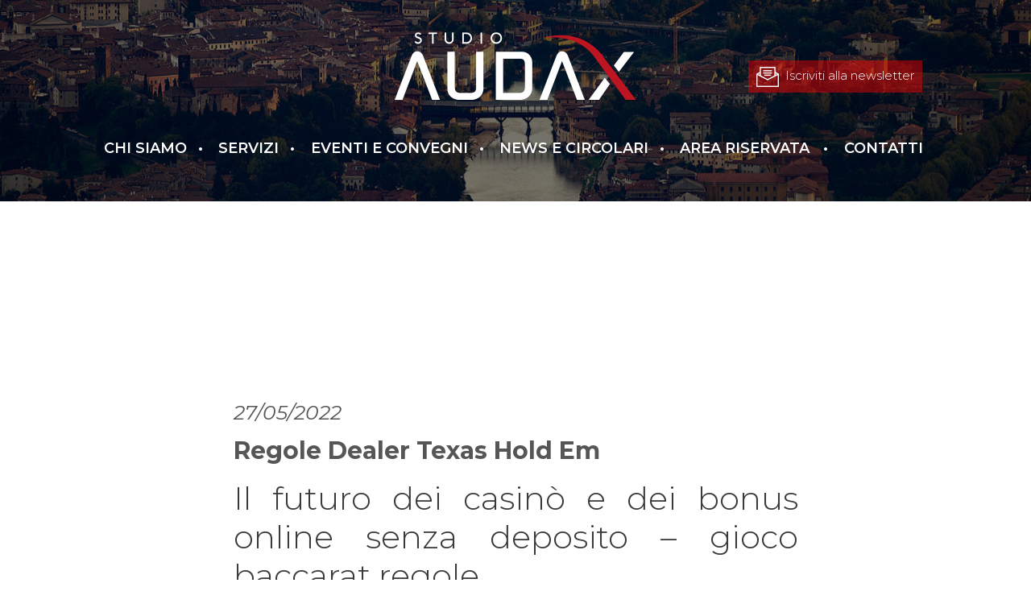

--- FILE ---
content_type: text/html; charset=UTF-8
request_url: https://www.studioaudax.it/wp-admin/admin-ajax.php
body_size: 163
content:
<ul>
            <li><a href="https://www.studioaudax.it/bando-certificazioni-e-consulenze/">BANDO CERTIFICAZIONI E CONSULENZE</a></li>

        
            <li><a href="https://www.studioaudax.it/transizione-digitale-ed-ecologica/">TRANSIZIONE DIGITALE ED ECOLOGICA</a></li>

        
            <li><a href="https://www.studioaudax.it/bando-brevetti-2025/">BANDO BREVETTI 2025</a></li>

        
            <li><a href="https://www.studioaudax.it/pif-veneto-2025-internazionalizzazione/">PIF Veneto 2025 INTERNAZIONALIZZAZIONE</a></li>

        
            <li><a href="https://www.studioaudax.it/bando-internazionalizzazione-2025/">Bando INTERNAZIONALIZZAZIONE 2025</a></li>

        
            <li><a href="https://www.studioaudax.it/bando-fotovoltaico-nazionale-anno-2025/">BANDO FOTOVOLTAICO NAZIONALE ANNO 2025</a></li>

        </ul>

--- FILE ---
content_type: text/html; charset=utf-8
request_url: https://www.google.com/recaptcha/api2/anchor?ar=1&k=6Lcq2yYfAAAAACkHxM4ylD1Rzkblw6a00Hhf65Sy&co=aHR0cHM6Ly93d3cuc3R1ZGlvYXVkYXguaXQ6NDQz&hl=en&v=PoyoqOPhxBO7pBk68S4YbpHZ&size=compact&anchor-ms=20000&execute-ms=30000&cb=epiebmu4ozy8
body_size: 49455
content:
<!DOCTYPE HTML><html dir="ltr" lang="en"><head><meta http-equiv="Content-Type" content="text/html; charset=UTF-8">
<meta http-equiv="X-UA-Compatible" content="IE=edge">
<title>reCAPTCHA</title>
<style type="text/css">
/* cyrillic-ext */
@font-face {
  font-family: 'Roboto';
  font-style: normal;
  font-weight: 400;
  font-stretch: 100%;
  src: url(//fonts.gstatic.com/s/roboto/v48/KFO7CnqEu92Fr1ME7kSn66aGLdTylUAMa3GUBHMdazTgWw.woff2) format('woff2');
  unicode-range: U+0460-052F, U+1C80-1C8A, U+20B4, U+2DE0-2DFF, U+A640-A69F, U+FE2E-FE2F;
}
/* cyrillic */
@font-face {
  font-family: 'Roboto';
  font-style: normal;
  font-weight: 400;
  font-stretch: 100%;
  src: url(//fonts.gstatic.com/s/roboto/v48/KFO7CnqEu92Fr1ME7kSn66aGLdTylUAMa3iUBHMdazTgWw.woff2) format('woff2');
  unicode-range: U+0301, U+0400-045F, U+0490-0491, U+04B0-04B1, U+2116;
}
/* greek-ext */
@font-face {
  font-family: 'Roboto';
  font-style: normal;
  font-weight: 400;
  font-stretch: 100%;
  src: url(//fonts.gstatic.com/s/roboto/v48/KFO7CnqEu92Fr1ME7kSn66aGLdTylUAMa3CUBHMdazTgWw.woff2) format('woff2');
  unicode-range: U+1F00-1FFF;
}
/* greek */
@font-face {
  font-family: 'Roboto';
  font-style: normal;
  font-weight: 400;
  font-stretch: 100%;
  src: url(//fonts.gstatic.com/s/roboto/v48/KFO7CnqEu92Fr1ME7kSn66aGLdTylUAMa3-UBHMdazTgWw.woff2) format('woff2');
  unicode-range: U+0370-0377, U+037A-037F, U+0384-038A, U+038C, U+038E-03A1, U+03A3-03FF;
}
/* math */
@font-face {
  font-family: 'Roboto';
  font-style: normal;
  font-weight: 400;
  font-stretch: 100%;
  src: url(//fonts.gstatic.com/s/roboto/v48/KFO7CnqEu92Fr1ME7kSn66aGLdTylUAMawCUBHMdazTgWw.woff2) format('woff2');
  unicode-range: U+0302-0303, U+0305, U+0307-0308, U+0310, U+0312, U+0315, U+031A, U+0326-0327, U+032C, U+032F-0330, U+0332-0333, U+0338, U+033A, U+0346, U+034D, U+0391-03A1, U+03A3-03A9, U+03B1-03C9, U+03D1, U+03D5-03D6, U+03F0-03F1, U+03F4-03F5, U+2016-2017, U+2034-2038, U+203C, U+2040, U+2043, U+2047, U+2050, U+2057, U+205F, U+2070-2071, U+2074-208E, U+2090-209C, U+20D0-20DC, U+20E1, U+20E5-20EF, U+2100-2112, U+2114-2115, U+2117-2121, U+2123-214F, U+2190, U+2192, U+2194-21AE, U+21B0-21E5, U+21F1-21F2, U+21F4-2211, U+2213-2214, U+2216-22FF, U+2308-230B, U+2310, U+2319, U+231C-2321, U+2336-237A, U+237C, U+2395, U+239B-23B7, U+23D0, U+23DC-23E1, U+2474-2475, U+25AF, U+25B3, U+25B7, U+25BD, U+25C1, U+25CA, U+25CC, U+25FB, U+266D-266F, U+27C0-27FF, U+2900-2AFF, U+2B0E-2B11, U+2B30-2B4C, U+2BFE, U+3030, U+FF5B, U+FF5D, U+1D400-1D7FF, U+1EE00-1EEFF;
}
/* symbols */
@font-face {
  font-family: 'Roboto';
  font-style: normal;
  font-weight: 400;
  font-stretch: 100%;
  src: url(//fonts.gstatic.com/s/roboto/v48/KFO7CnqEu92Fr1ME7kSn66aGLdTylUAMaxKUBHMdazTgWw.woff2) format('woff2');
  unicode-range: U+0001-000C, U+000E-001F, U+007F-009F, U+20DD-20E0, U+20E2-20E4, U+2150-218F, U+2190, U+2192, U+2194-2199, U+21AF, U+21E6-21F0, U+21F3, U+2218-2219, U+2299, U+22C4-22C6, U+2300-243F, U+2440-244A, U+2460-24FF, U+25A0-27BF, U+2800-28FF, U+2921-2922, U+2981, U+29BF, U+29EB, U+2B00-2BFF, U+4DC0-4DFF, U+FFF9-FFFB, U+10140-1018E, U+10190-1019C, U+101A0, U+101D0-101FD, U+102E0-102FB, U+10E60-10E7E, U+1D2C0-1D2D3, U+1D2E0-1D37F, U+1F000-1F0FF, U+1F100-1F1AD, U+1F1E6-1F1FF, U+1F30D-1F30F, U+1F315, U+1F31C, U+1F31E, U+1F320-1F32C, U+1F336, U+1F378, U+1F37D, U+1F382, U+1F393-1F39F, U+1F3A7-1F3A8, U+1F3AC-1F3AF, U+1F3C2, U+1F3C4-1F3C6, U+1F3CA-1F3CE, U+1F3D4-1F3E0, U+1F3ED, U+1F3F1-1F3F3, U+1F3F5-1F3F7, U+1F408, U+1F415, U+1F41F, U+1F426, U+1F43F, U+1F441-1F442, U+1F444, U+1F446-1F449, U+1F44C-1F44E, U+1F453, U+1F46A, U+1F47D, U+1F4A3, U+1F4B0, U+1F4B3, U+1F4B9, U+1F4BB, U+1F4BF, U+1F4C8-1F4CB, U+1F4D6, U+1F4DA, U+1F4DF, U+1F4E3-1F4E6, U+1F4EA-1F4ED, U+1F4F7, U+1F4F9-1F4FB, U+1F4FD-1F4FE, U+1F503, U+1F507-1F50B, U+1F50D, U+1F512-1F513, U+1F53E-1F54A, U+1F54F-1F5FA, U+1F610, U+1F650-1F67F, U+1F687, U+1F68D, U+1F691, U+1F694, U+1F698, U+1F6AD, U+1F6B2, U+1F6B9-1F6BA, U+1F6BC, U+1F6C6-1F6CF, U+1F6D3-1F6D7, U+1F6E0-1F6EA, U+1F6F0-1F6F3, U+1F6F7-1F6FC, U+1F700-1F7FF, U+1F800-1F80B, U+1F810-1F847, U+1F850-1F859, U+1F860-1F887, U+1F890-1F8AD, U+1F8B0-1F8BB, U+1F8C0-1F8C1, U+1F900-1F90B, U+1F93B, U+1F946, U+1F984, U+1F996, U+1F9E9, U+1FA00-1FA6F, U+1FA70-1FA7C, U+1FA80-1FA89, U+1FA8F-1FAC6, U+1FACE-1FADC, U+1FADF-1FAE9, U+1FAF0-1FAF8, U+1FB00-1FBFF;
}
/* vietnamese */
@font-face {
  font-family: 'Roboto';
  font-style: normal;
  font-weight: 400;
  font-stretch: 100%;
  src: url(//fonts.gstatic.com/s/roboto/v48/KFO7CnqEu92Fr1ME7kSn66aGLdTylUAMa3OUBHMdazTgWw.woff2) format('woff2');
  unicode-range: U+0102-0103, U+0110-0111, U+0128-0129, U+0168-0169, U+01A0-01A1, U+01AF-01B0, U+0300-0301, U+0303-0304, U+0308-0309, U+0323, U+0329, U+1EA0-1EF9, U+20AB;
}
/* latin-ext */
@font-face {
  font-family: 'Roboto';
  font-style: normal;
  font-weight: 400;
  font-stretch: 100%;
  src: url(//fonts.gstatic.com/s/roboto/v48/KFO7CnqEu92Fr1ME7kSn66aGLdTylUAMa3KUBHMdazTgWw.woff2) format('woff2');
  unicode-range: U+0100-02BA, U+02BD-02C5, U+02C7-02CC, U+02CE-02D7, U+02DD-02FF, U+0304, U+0308, U+0329, U+1D00-1DBF, U+1E00-1E9F, U+1EF2-1EFF, U+2020, U+20A0-20AB, U+20AD-20C0, U+2113, U+2C60-2C7F, U+A720-A7FF;
}
/* latin */
@font-face {
  font-family: 'Roboto';
  font-style: normal;
  font-weight: 400;
  font-stretch: 100%;
  src: url(//fonts.gstatic.com/s/roboto/v48/KFO7CnqEu92Fr1ME7kSn66aGLdTylUAMa3yUBHMdazQ.woff2) format('woff2');
  unicode-range: U+0000-00FF, U+0131, U+0152-0153, U+02BB-02BC, U+02C6, U+02DA, U+02DC, U+0304, U+0308, U+0329, U+2000-206F, U+20AC, U+2122, U+2191, U+2193, U+2212, U+2215, U+FEFF, U+FFFD;
}
/* cyrillic-ext */
@font-face {
  font-family: 'Roboto';
  font-style: normal;
  font-weight: 500;
  font-stretch: 100%;
  src: url(//fonts.gstatic.com/s/roboto/v48/KFO7CnqEu92Fr1ME7kSn66aGLdTylUAMa3GUBHMdazTgWw.woff2) format('woff2');
  unicode-range: U+0460-052F, U+1C80-1C8A, U+20B4, U+2DE0-2DFF, U+A640-A69F, U+FE2E-FE2F;
}
/* cyrillic */
@font-face {
  font-family: 'Roboto';
  font-style: normal;
  font-weight: 500;
  font-stretch: 100%;
  src: url(//fonts.gstatic.com/s/roboto/v48/KFO7CnqEu92Fr1ME7kSn66aGLdTylUAMa3iUBHMdazTgWw.woff2) format('woff2');
  unicode-range: U+0301, U+0400-045F, U+0490-0491, U+04B0-04B1, U+2116;
}
/* greek-ext */
@font-face {
  font-family: 'Roboto';
  font-style: normal;
  font-weight: 500;
  font-stretch: 100%;
  src: url(//fonts.gstatic.com/s/roboto/v48/KFO7CnqEu92Fr1ME7kSn66aGLdTylUAMa3CUBHMdazTgWw.woff2) format('woff2');
  unicode-range: U+1F00-1FFF;
}
/* greek */
@font-face {
  font-family: 'Roboto';
  font-style: normal;
  font-weight: 500;
  font-stretch: 100%;
  src: url(//fonts.gstatic.com/s/roboto/v48/KFO7CnqEu92Fr1ME7kSn66aGLdTylUAMa3-UBHMdazTgWw.woff2) format('woff2');
  unicode-range: U+0370-0377, U+037A-037F, U+0384-038A, U+038C, U+038E-03A1, U+03A3-03FF;
}
/* math */
@font-face {
  font-family: 'Roboto';
  font-style: normal;
  font-weight: 500;
  font-stretch: 100%;
  src: url(//fonts.gstatic.com/s/roboto/v48/KFO7CnqEu92Fr1ME7kSn66aGLdTylUAMawCUBHMdazTgWw.woff2) format('woff2');
  unicode-range: U+0302-0303, U+0305, U+0307-0308, U+0310, U+0312, U+0315, U+031A, U+0326-0327, U+032C, U+032F-0330, U+0332-0333, U+0338, U+033A, U+0346, U+034D, U+0391-03A1, U+03A3-03A9, U+03B1-03C9, U+03D1, U+03D5-03D6, U+03F0-03F1, U+03F4-03F5, U+2016-2017, U+2034-2038, U+203C, U+2040, U+2043, U+2047, U+2050, U+2057, U+205F, U+2070-2071, U+2074-208E, U+2090-209C, U+20D0-20DC, U+20E1, U+20E5-20EF, U+2100-2112, U+2114-2115, U+2117-2121, U+2123-214F, U+2190, U+2192, U+2194-21AE, U+21B0-21E5, U+21F1-21F2, U+21F4-2211, U+2213-2214, U+2216-22FF, U+2308-230B, U+2310, U+2319, U+231C-2321, U+2336-237A, U+237C, U+2395, U+239B-23B7, U+23D0, U+23DC-23E1, U+2474-2475, U+25AF, U+25B3, U+25B7, U+25BD, U+25C1, U+25CA, U+25CC, U+25FB, U+266D-266F, U+27C0-27FF, U+2900-2AFF, U+2B0E-2B11, U+2B30-2B4C, U+2BFE, U+3030, U+FF5B, U+FF5D, U+1D400-1D7FF, U+1EE00-1EEFF;
}
/* symbols */
@font-face {
  font-family: 'Roboto';
  font-style: normal;
  font-weight: 500;
  font-stretch: 100%;
  src: url(//fonts.gstatic.com/s/roboto/v48/KFO7CnqEu92Fr1ME7kSn66aGLdTylUAMaxKUBHMdazTgWw.woff2) format('woff2');
  unicode-range: U+0001-000C, U+000E-001F, U+007F-009F, U+20DD-20E0, U+20E2-20E4, U+2150-218F, U+2190, U+2192, U+2194-2199, U+21AF, U+21E6-21F0, U+21F3, U+2218-2219, U+2299, U+22C4-22C6, U+2300-243F, U+2440-244A, U+2460-24FF, U+25A0-27BF, U+2800-28FF, U+2921-2922, U+2981, U+29BF, U+29EB, U+2B00-2BFF, U+4DC0-4DFF, U+FFF9-FFFB, U+10140-1018E, U+10190-1019C, U+101A0, U+101D0-101FD, U+102E0-102FB, U+10E60-10E7E, U+1D2C0-1D2D3, U+1D2E0-1D37F, U+1F000-1F0FF, U+1F100-1F1AD, U+1F1E6-1F1FF, U+1F30D-1F30F, U+1F315, U+1F31C, U+1F31E, U+1F320-1F32C, U+1F336, U+1F378, U+1F37D, U+1F382, U+1F393-1F39F, U+1F3A7-1F3A8, U+1F3AC-1F3AF, U+1F3C2, U+1F3C4-1F3C6, U+1F3CA-1F3CE, U+1F3D4-1F3E0, U+1F3ED, U+1F3F1-1F3F3, U+1F3F5-1F3F7, U+1F408, U+1F415, U+1F41F, U+1F426, U+1F43F, U+1F441-1F442, U+1F444, U+1F446-1F449, U+1F44C-1F44E, U+1F453, U+1F46A, U+1F47D, U+1F4A3, U+1F4B0, U+1F4B3, U+1F4B9, U+1F4BB, U+1F4BF, U+1F4C8-1F4CB, U+1F4D6, U+1F4DA, U+1F4DF, U+1F4E3-1F4E6, U+1F4EA-1F4ED, U+1F4F7, U+1F4F9-1F4FB, U+1F4FD-1F4FE, U+1F503, U+1F507-1F50B, U+1F50D, U+1F512-1F513, U+1F53E-1F54A, U+1F54F-1F5FA, U+1F610, U+1F650-1F67F, U+1F687, U+1F68D, U+1F691, U+1F694, U+1F698, U+1F6AD, U+1F6B2, U+1F6B9-1F6BA, U+1F6BC, U+1F6C6-1F6CF, U+1F6D3-1F6D7, U+1F6E0-1F6EA, U+1F6F0-1F6F3, U+1F6F7-1F6FC, U+1F700-1F7FF, U+1F800-1F80B, U+1F810-1F847, U+1F850-1F859, U+1F860-1F887, U+1F890-1F8AD, U+1F8B0-1F8BB, U+1F8C0-1F8C1, U+1F900-1F90B, U+1F93B, U+1F946, U+1F984, U+1F996, U+1F9E9, U+1FA00-1FA6F, U+1FA70-1FA7C, U+1FA80-1FA89, U+1FA8F-1FAC6, U+1FACE-1FADC, U+1FADF-1FAE9, U+1FAF0-1FAF8, U+1FB00-1FBFF;
}
/* vietnamese */
@font-face {
  font-family: 'Roboto';
  font-style: normal;
  font-weight: 500;
  font-stretch: 100%;
  src: url(//fonts.gstatic.com/s/roboto/v48/KFO7CnqEu92Fr1ME7kSn66aGLdTylUAMa3OUBHMdazTgWw.woff2) format('woff2');
  unicode-range: U+0102-0103, U+0110-0111, U+0128-0129, U+0168-0169, U+01A0-01A1, U+01AF-01B0, U+0300-0301, U+0303-0304, U+0308-0309, U+0323, U+0329, U+1EA0-1EF9, U+20AB;
}
/* latin-ext */
@font-face {
  font-family: 'Roboto';
  font-style: normal;
  font-weight: 500;
  font-stretch: 100%;
  src: url(//fonts.gstatic.com/s/roboto/v48/KFO7CnqEu92Fr1ME7kSn66aGLdTylUAMa3KUBHMdazTgWw.woff2) format('woff2');
  unicode-range: U+0100-02BA, U+02BD-02C5, U+02C7-02CC, U+02CE-02D7, U+02DD-02FF, U+0304, U+0308, U+0329, U+1D00-1DBF, U+1E00-1E9F, U+1EF2-1EFF, U+2020, U+20A0-20AB, U+20AD-20C0, U+2113, U+2C60-2C7F, U+A720-A7FF;
}
/* latin */
@font-face {
  font-family: 'Roboto';
  font-style: normal;
  font-weight: 500;
  font-stretch: 100%;
  src: url(//fonts.gstatic.com/s/roboto/v48/KFO7CnqEu92Fr1ME7kSn66aGLdTylUAMa3yUBHMdazQ.woff2) format('woff2');
  unicode-range: U+0000-00FF, U+0131, U+0152-0153, U+02BB-02BC, U+02C6, U+02DA, U+02DC, U+0304, U+0308, U+0329, U+2000-206F, U+20AC, U+2122, U+2191, U+2193, U+2212, U+2215, U+FEFF, U+FFFD;
}
/* cyrillic-ext */
@font-face {
  font-family: 'Roboto';
  font-style: normal;
  font-weight: 900;
  font-stretch: 100%;
  src: url(//fonts.gstatic.com/s/roboto/v48/KFO7CnqEu92Fr1ME7kSn66aGLdTylUAMa3GUBHMdazTgWw.woff2) format('woff2');
  unicode-range: U+0460-052F, U+1C80-1C8A, U+20B4, U+2DE0-2DFF, U+A640-A69F, U+FE2E-FE2F;
}
/* cyrillic */
@font-face {
  font-family: 'Roboto';
  font-style: normal;
  font-weight: 900;
  font-stretch: 100%;
  src: url(//fonts.gstatic.com/s/roboto/v48/KFO7CnqEu92Fr1ME7kSn66aGLdTylUAMa3iUBHMdazTgWw.woff2) format('woff2');
  unicode-range: U+0301, U+0400-045F, U+0490-0491, U+04B0-04B1, U+2116;
}
/* greek-ext */
@font-face {
  font-family: 'Roboto';
  font-style: normal;
  font-weight: 900;
  font-stretch: 100%;
  src: url(//fonts.gstatic.com/s/roboto/v48/KFO7CnqEu92Fr1ME7kSn66aGLdTylUAMa3CUBHMdazTgWw.woff2) format('woff2');
  unicode-range: U+1F00-1FFF;
}
/* greek */
@font-face {
  font-family: 'Roboto';
  font-style: normal;
  font-weight: 900;
  font-stretch: 100%;
  src: url(//fonts.gstatic.com/s/roboto/v48/KFO7CnqEu92Fr1ME7kSn66aGLdTylUAMa3-UBHMdazTgWw.woff2) format('woff2');
  unicode-range: U+0370-0377, U+037A-037F, U+0384-038A, U+038C, U+038E-03A1, U+03A3-03FF;
}
/* math */
@font-face {
  font-family: 'Roboto';
  font-style: normal;
  font-weight: 900;
  font-stretch: 100%;
  src: url(//fonts.gstatic.com/s/roboto/v48/KFO7CnqEu92Fr1ME7kSn66aGLdTylUAMawCUBHMdazTgWw.woff2) format('woff2');
  unicode-range: U+0302-0303, U+0305, U+0307-0308, U+0310, U+0312, U+0315, U+031A, U+0326-0327, U+032C, U+032F-0330, U+0332-0333, U+0338, U+033A, U+0346, U+034D, U+0391-03A1, U+03A3-03A9, U+03B1-03C9, U+03D1, U+03D5-03D6, U+03F0-03F1, U+03F4-03F5, U+2016-2017, U+2034-2038, U+203C, U+2040, U+2043, U+2047, U+2050, U+2057, U+205F, U+2070-2071, U+2074-208E, U+2090-209C, U+20D0-20DC, U+20E1, U+20E5-20EF, U+2100-2112, U+2114-2115, U+2117-2121, U+2123-214F, U+2190, U+2192, U+2194-21AE, U+21B0-21E5, U+21F1-21F2, U+21F4-2211, U+2213-2214, U+2216-22FF, U+2308-230B, U+2310, U+2319, U+231C-2321, U+2336-237A, U+237C, U+2395, U+239B-23B7, U+23D0, U+23DC-23E1, U+2474-2475, U+25AF, U+25B3, U+25B7, U+25BD, U+25C1, U+25CA, U+25CC, U+25FB, U+266D-266F, U+27C0-27FF, U+2900-2AFF, U+2B0E-2B11, U+2B30-2B4C, U+2BFE, U+3030, U+FF5B, U+FF5D, U+1D400-1D7FF, U+1EE00-1EEFF;
}
/* symbols */
@font-face {
  font-family: 'Roboto';
  font-style: normal;
  font-weight: 900;
  font-stretch: 100%;
  src: url(//fonts.gstatic.com/s/roboto/v48/KFO7CnqEu92Fr1ME7kSn66aGLdTylUAMaxKUBHMdazTgWw.woff2) format('woff2');
  unicode-range: U+0001-000C, U+000E-001F, U+007F-009F, U+20DD-20E0, U+20E2-20E4, U+2150-218F, U+2190, U+2192, U+2194-2199, U+21AF, U+21E6-21F0, U+21F3, U+2218-2219, U+2299, U+22C4-22C6, U+2300-243F, U+2440-244A, U+2460-24FF, U+25A0-27BF, U+2800-28FF, U+2921-2922, U+2981, U+29BF, U+29EB, U+2B00-2BFF, U+4DC0-4DFF, U+FFF9-FFFB, U+10140-1018E, U+10190-1019C, U+101A0, U+101D0-101FD, U+102E0-102FB, U+10E60-10E7E, U+1D2C0-1D2D3, U+1D2E0-1D37F, U+1F000-1F0FF, U+1F100-1F1AD, U+1F1E6-1F1FF, U+1F30D-1F30F, U+1F315, U+1F31C, U+1F31E, U+1F320-1F32C, U+1F336, U+1F378, U+1F37D, U+1F382, U+1F393-1F39F, U+1F3A7-1F3A8, U+1F3AC-1F3AF, U+1F3C2, U+1F3C4-1F3C6, U+1F3CA-1F3CE, U+1F3D4-1F3E0, U+1F3ED, U+1F3F1-1F3F3, U+1F3F5-1F3F7, U+1F408, U+1F415, U+1F41F, U+1F426, U+1F43F, U+1F441-1F442, U+1F444, U+1F446-1F449, U+1F44C-1F44E, U+1F453, U+1F46A, U+1F47D, U+1F4A3, U+1F4B0, U+1F4B3, U+1F4B9, U+1F4BB, U+1F4BF, U+1F4C8-1F4CB, U+1F4D6, U+1F4DA, U+1F4DF, U+1F4E3-1F4E6, U+1F4EA-1F4ED, U+1F4F7, U+1F4F9-1F4FB, U+1F4FD-1F4FE, U+1F503, U+1F507-1F50B, U+1F50D, U+1F512-1F513, U+1F53E-1F54A, U+1F54F-1F5FA, U+1F610, U+1F650-1F67F, U+1F687, U+1F68D, U+1F691, U+1F694, U+1F698, U+1F6AD, U+1F6B2, U+1F6B9-1F6BA, U+1F6BC, U+1F6C6-1F6CF, U+1F6D3-1F6D7, U+1F6E0-1F6EA, U+1F6F0-1F6F3, U+1F6F7-1F6FC, U+1F700-1F7FF, U+1F800-1F80B, U+1F810-1F847, U+1F850-1F859, U+1F860-1F887, U+1F890-1F8AD, U+1F8B0-1F8BB, U+1F8C0-1F8C1, U+1F900-1F90B, U+1F93B, U+1F946, U+1F984, U+1F996, U+1F9E9, U+1FA00-1FA6F, U+1FA70-1FA7C, U+1FA80-1FA89, U+1FA8F-1FAC6, U+1FACE-1FADC, U+1FADF-1FAE9, U+1FAF0-1FAF8, U+1FB00-1FBFF;
}
/* vietnamese */
@font-face {
  font-family: 'Roboto';
  font-style: normal;
  font-weight: 900;
  font-stretch: 100%;
  src: url(//fonts.gstatic.com/s/roboto/v48/KFO7CnqEu92Fr1ME7kSn66aGLdTylUAMa3OUBHMdazTgWw.woff2) format('woff2');
  unicode-range: U+0102-0103, U+0110-0111, U+0128-0129, U+0168-0169, U+01A0-01A1, U+01AF-01B0, U+0300-0301, U+0303-0304, U+0308-0309, U+0323, U+0329, U+1EA0-1EF9, U+20AB;
}
/* latin-ext */
@font-face {
  font-family: 'Roboto';
  font-style: normal;
  font-weight: 900;
  font-stretch: 100%;
  src: url(//fonts.gstatic.com/s/roboto/v48/KFO7CnqEu92Fr1ME7kSn66aGLdTylUAMa3KUBHMdazTgWw.woff2) format('woff2');
  unicode-range: U+0100-02BA, U+02BD-02C5, U+02C7-02CC, U+02CE-02D7, U+02DD-02FF, U+0304, U+0308, U+0329, U+1D00-1DBF, U+1E00-1E9F, U+1EF2-1EFF, U+2020, U+20A0-20AB, U+20AD-20C0, U+2113, U+2C60-2C7F, U+A720-A7FF;
}
/* latin */
@font-face {
  font-family: 'Roboto';
  font-style: normal;
  font-weight: 900;
  font-stretch: 100%;
  src: url(//fonts.gstatic.com/s/roboto/v48/KFO7CnqEu92Fr1ME7kSn66aGLdTylUAMa3yUBHMdazQ.woff2) format('woff2');
  unicode-range: U+0000-00FF, U+0131, U+0152-0153, U+02BB-02BC, U+02C6, U+02DA, U+02DC, U+0304, U+0308, U+0329, U+2000-206F, U+20AC, U+2122, U+2191, U+2193, U+2212, U+2215, U+FEFF, U+FFFD;
}

</style>
<link rel="stylesheet" type="text/css" href="https://www.gstatic.com/recaptcha/releases/PoyoqOPhxBO7pBk68S4YbpHZ/styles__ltr.css">
<script nonce="sRsmBsdc9D0lwVwSWcwb0A" type="text/javascript">window['__recaptcha_api'] = 'https://www.google.com/recaptcha/api2/';</script>
<script type="text/javascript" src="https://www.gstatic.com/recaptcha/releases/PoyoqOPhxBO7pBk68S4YbpHZ/recaptcha__en.js" nonce="sRsmBsdc9D0lwVwSWcwb0A">
      
    </script></head>
<body><div id="rc-anchor-alert" class="rc-anchor-alert"></div>
<input type="hidden" id="recaptcha-token" value="[base64]">
<script type="text/javascript" nonce="sRsmBsdc9D0lwVwSWcwb0A">
      recaptcha.anchor.Main.init("[\x22ainput\x22,[\x22bgdata\x22,\x22\x22,\[base64]/[base64]/[base64]/[base64]/[base64]/[base64]/KGcoTywyNTMsTy5PKSxVRyhPLEMpKTpnKE8sMjUzLEMpLE8pKSxsKSksTykpfSxieT1mdW5jdGlvbihDLE8sdSxsKXtmb3IobD0odT1SKEMpLDApO08+MDtPLS0pbD1sPDw4fFooQyk7ZyhDLHUsbCl9LFVHPWZ1bmN0aW9uKEMsTyl7Qy5pLmxlbmd0aD4xMDQ/[base64]/[base64]/[base64]/[base64]/[base64]/[base64]/[base64]\\u003d\x22,\[base64]\\u003d\\u003d\x22,\[base64]/wrE7wq/Ds0zCksKowprDqAVULk/DvMOodXMdCsKzdRoewr3DnyHCn8K8FGvCr8OREcOJw5zCqcOxw5fDncKBwrXClERzwrU/L8KLw4wFwrl3wpLCognDvcOkbi7CisOPa37DvsOKbXJBNMOIR8KcwrXCvMOlw4jDsV4cJGrDscKswrJewovDlnzCqcKuw6PDs8OZwrM4w4XDsMKKSQfDhxhQAQXDuiJ/w75BNmPDrSvCrcKWXyHDtMKkwpoHIR1zG8OYIMKtw43DmcK0wr3CpkUISFLCgMONNcKfwoZ+X2LCjcKlwp/DoxE6cAjDrMO4WMKdwp7CoxVewrtJwrrCoMOhfMOYw5/CiVLClyEPw4/DlgxDwq/Di8KvwrXCr8K0WsOVwqDCrlTCo2nCu3F0w73DkGrCvcKpNmYMesOuw4DDlgBjJRHDvMOgDMKUwpjDmTTDsMOgJcOED2pxVcOXbMOufCcSasOMIsKawrXCmMKMwrLDsxRIw5ljw7/DgsO2NsKPW8KME8OeF8OaU8Krw73DmknCkmPDpXB+KcK/w6jCg8O2wq7Dn8KgcsO/wp3Dp0MKOCrClirDrwNHCcKcw4bDuRTDk2Y8LMORwrtvwptSQinCilUpQ8KgwpPCm8Ouw4x+a8KRCsKmw6x0woohwrHDgsK8wrkdTHDClcK4wpsrwqcCO8ODQMKhw5/DgjU7Y8OnB8Kyw7zDu8OlVC9Vw43DnQzDmRHCjQNdClMsKgjDn8O6PRoTwoXCoWnCm2jCkcKowprDmcKncy/CnDLCoCNhb2XCuVLCvwjCvMOmNDvDpcKkw5TDgWB7w7Blw7LCgh7Cm8KSEsOZw5bDosOqwpLCjhVvw5/DnB1+w7/[base64]/LHZBGMK/BMKHwo1JShPCnsO+ZH/CgsO/wpbDu8KJw7McQMKqAMOzAMOCfFQ0w74RDi/ClcKSw5gDw6ALfQB0wqPDpxrDscOvw514wqJ3UsOMHsKbwoo5w7wDwoPDliDDhMKKPSp+wo3DojXCl3LChmfDjEzDujXCrcO9wqVTTMOTXUFbO8KAacKmAjp5NBrCgyXDksOMw5TCugZKwrwNY2Aww7kswq5awoLClHzCmXFtw4MOZUDDgsK8w6/[base64]/DtRLDscKxwrzCisKVwq4ZABbCtsOmFGsicsKjwpw7w4AQwpfDpEhYwrIOwoLCoTEkWGwBRWHCtsOaScKNKyklw4dEV8KawpYuRsKEwqk3w4/DjllcQsOAIkRADsO0P0HCo0jCtcOZdALClxIPwrBTVC85wo3DkCTCin5/PWBfw7nDujRFwrZ4wpJBw4tNG8KUw4jDg17DlsOzw7HDocOzw64UAsKdw6gpw4gpwrc1S8OsFcOaw5rDscKYw5nDp2TCi8OUw5PDvcKMwrp/[base64]/Cn2fCkQlePcKbw6QjAmYTY1wLMsOnfHbDp8Ojw7IVw7x/[base64]/DnAbDisOqw4wVwqJfN8O2I8K7N0/DjcKHwrnDvmMIQw8Uw7gcZMKcw63CoMOVWmdVw5lmGsOwS3PDv8KqwpJHDsOFW3/DtMK+LsK2CnsPYcKJDS03HS8ywonDjcO4HMONwrZ0Vx3CqEXCn8K5bS4Zwoc0JMOHKz3Dg8KsSBdFw7XCgsKEJE9YDcKZwqRXDzF0J8KuRFHCtHXDqzp6XU3DoSF+w51ywrk/KR0PUA/DjMOjwpt4aMOiBhdJKcKoZkRZwoZQw4jCk0hPBzXDhSnCncKrBMKEwoHCrUJWb8OpwrhyXcOeBT7Dml4qElALKkHCpsOlw4vDmcKFw4nDl8KWdcOHflpGwqfClTBPw4wAf8KuOGjCocK4w4zDmcO+w6/Cr8OIDsOMXMOVwp3CkXTCksKAw6sPYmBKw53DpcOaa8O/[base64]/[base64]/[base64]/DvGbCm8KwFsOnwqnDmcKgWMOCwrsWw4pLw6pCD8O3wosuwooQVHrClUfDtcOQW8Oow4jDjWHDoRFlIinCvcOOw6jCvMKNw6/CmMKNwqfCqATDm1MBwq4Tw67DicKZw6TDvcOEwqLDlBTCocKZdGBZfnZHw7TDlR3DqsOtQsKlNMOlwoLDjcOwT8KIwprCkFbDtcKDSsOUP0jDpVMaw7how4B5FMOxwprCgU95wq1ASm0owqfDiXXDjcK5B8Orw4zDqnkaTB/DrwBnVE/DvG10w5oyTcKdw7BLKMOPw4lIwo8jRsKhI8KlwqbDs8K3wpRQE2nDgE7CjloiX0Qaw4AMw5bCvsK9w713ScO0w5fCjz7Csi7DhH3CoMKowox4w7rCmcKcUcOcNMKkwqgkw70YNjHCs8O/[base64]/CtRvCrx5BwqMhw7hOw75sw5rDi8K2w6rDisOJwpI7cTwsd0jCvcOowrIqVMKSVkgIw6Iww4HDl8KFwrU2w4hxwpzCjsOYw7zCj8OOw4glBELDqFXChjA3w5BYw6Vaw5XDmGofwp8kZcKGfcOQwrzCsSBOeMKEY8OjwoBRw5R2w58Tw6XDlQArwoVUGClrKcOSZMO8wp/[base64]/DjmvCgcK5aCDDqMOkAHjDosOlYSnDmAXDj1gKVcKqw5kmw57Dri/CnMK7wr/[base64]/IcOxXcOnworCv8KnIsOswqrCh8Krw5jCpRvDsMOhV2xQQmTCjGRdw7lGwpc8w4/CvlF2BcO7fcKxK8OJwokwScOKwpLCnsKFGyXDosK3w5E4JcKseEpgwp1oHcOXdRcGClorw7l/fDhcFcOLYsODcsOSwqvDlsOcw6Nsw6gNUMOcwoVucgpHwrnDp3QdK8O0W0YQwpLDscKNw6h5w6vDncKqWsO+wrfCuxbCusO5dcOow7vDl1jClwjDmMOmwoUTwojDjEvCp8ONY8OlEHvDlsO/MMKlJcOOw5IPw6hCw6obfEbDsFHCjiTCjMKvF39YVS/Dsmd3wpIsMFnCp8KzXl8XN8OqwrNPwrHCkRzDrsKLw5Qow67DjsO8woRSBMOZwopQw7nDucO3QhLCkjrDs8OlwrJjCzTChMOnZxHDlcOeRcKMYj5OR8KQwojDrMKfAVXDsMO2wqYpWmfDrsKzNXHCssK/CzvDmcKAwpJJwrDDhFDDuQdCw5McB8OuwoZZw7g5JMOdIhUXQipnVsOYbT09KcO+wp4LeAHChRzCmxVcdCovwrbCssK6Q8OCw7leNMKOw6wKKg7Cs2bCrnAUwphsw6TDszHCoMKww7/Dsg/Co2zCkzgePsODQcKjwpUKcXPDosKAHMKEwrvCuAw0w4XDisKWIjNywol8UcKOw4ALw7PDnyrDpX/DknLDg1gSw5xEASrCp3fDoMK3w41MVA/[base64]/[base64]/[base64]/Dn8OuWn1/MifCgMOiT1nChF7DnSA6w6djKMOZwp8dw6rCnU5Jw53Dv8KHw6x4OMKXwovCs0LDvMKFw5ZQHyYlwq/Cl8OCwpPCqzxtfWcJH0HCgsKawonCnsOYwrNVwqUrw6rDnsOlw4NRT2/CsHrDnkBgUnPDmcKIJMK6O2how5nDrmY6cgjCssK4wrk2OMO3ZyR3O35iwplOwqjCmcOkw4fDqzYJw6HCtsOqw7rCqz4LeCtjwr3CkzJ7wqA+TMK/TcOQdy9bw4DDs8ORVjZNaT/[base64]/CgijCsMKoMgrDo8KuJcKyNXDDl8OaBAQzw5/[base64]/wqo/woLDtMKxJmrCtzEXwqHDkijCn0vCksOuwp8BwqvCsETDjxpaCcOEw7TDnMO6HQXDgMOBwqRNw7PCkAzDmsOpYsO2w7fDr8Kcwp92LMOZKMONw7HDmTnCrcKhwpzCrkjDrDEMYsOVTMKTW8Kdw7oRwofDhwRvPcODw4HDuHcjGsOOwpPDhcONF8Kew4/DusOSw5tRRkZJwpgrCsKtw5jDnhA2wrnDvkXCsTrDksOqw5s3R8KnwoNqBi5Ew6XDiC5jF0UgXsKvfcONcizCpinCoHkDKgIWw5zCmH5TD8OXEsK6ah/Ckg1dBMK/w5UOdsOpwrp6V8KRwqvCkmQWAlZoBQc6GsKdwrfDo8K5RcKrw6pIw4fChynCmC4Nw6fCgGLCtcKlwogAwp/DuU3CqnxJwowWw5HDnxwGwrE8w43Ct1DCuCdKN1ZYSj5wwo/CiMKKcMKRfiIhTsO8wqbDj8OEwrDClcOZwpZ2K33DjDEkw7MJQ8OKwpTDgVXDocOnw6YWw7zCosKkY0HCvMKqw6zCu1onCVvCt8OgwqN/K21fSsKIw4LCjMKRHXEqwpHCusOnw6TCvsKdwqIpIcOpbcKtw7gOw4zCu3p9TjdPIsOkWVzDr8OUayJ9w6zClsOZw7F2ITnCgnbChsOnBsObbRnCvTxsw6YCOlHDgMKNXsK5WWRBYsOZPDJWw7xtw6LDgcOoaw3Cj0xrw53DosODwpENwpTDmsO4wqfCrE3Dtx8Qwo/CrsO0woAVLWZ/w6Uxw7Zgw6XCln0GbADCjWHDpypMe18PcsKpdXtSw5hILj5ZTwvDkEANwrvDq8Kzw6AaMiDDk2EkwoIGw7DCgT4sdcKCaRFVw6p4FcOfwoITw5HCoGU6wozDpcOhMgLDm17DoERKwrYnKMKuw4IXwq/CkcOYw4vCjhZsTcK+CsObGyvClg3Dn8KHwog9QMOawrYHFsOFw51sw7tpM8KOWkfClRfDrcKqLiRKwoseRnPCg1hnwpLCsMKWQ8KLcsOpLsKZwpDCmMODwoJ7w7pxWzHDgGdQd09ww5ZbU8KcwqUJwojDjx4ACsOTJyMbX8OZw5PDjSNLwqNQLk/CsxvCmRbCjTHDl8K5TcKRwpEPKCc2w759w7V5woJAdWnCpMO5YjXDjhhsVMKRwqPCmTtGR1PDtTnCn8KiwqQ6wqwofzM5V8OBwp9Bw7dCwp4tZzRCbsOOwrhOw6TDo8OoK8OyXwZmfsOOCk54YjDCksKPMcOlQsOIccKDwr/CpcOGwrVFw40Fw6PDlXIaUh1ewrrDiMO8w6lWw51wVCUQwozDl23DvsKxPmbCkcKowrLCgArDqHbCgsK/dcKeYMODGsKIwrRLwo52Ik3CjcOEXcOyEBppRcKFOcKkw6HCoMKxw6xBZDzDnMOGwrdPTsK5w6DDu3/DklNQwqAuw4sAwqfCi09jw5rDmV7DpMOodns3NEovw6/DjkQ3w7ZKOyxqZg56wpRFw7XChCfDuz3CrVV+w704w5IUw6xTYcKbI1zDuHDDnsKvwo1jPlp9wrLCrjUwAcOpacO7NcO0Pks/L8KuBTZWwr8hwpxAVcK9wrrCjsKdT8Oww4LDtEJWLlTCp1rDlcKNT0nDicO0VlJ/EMK9w5oyZ13DgAbDpCPDgcKFUU3CkMOBwo8dICMZEHTDsyzCl8OfPm5sw74PfXXDjcKcwpVEw7drIsKnw7ccw4/CgcOkw4dNK0JrCBLDlMO8TiDCtMO2w53CnMK1w6gaGsO6e1h2UDXCkMOlwrUobl/ClMKtwqJmSiVmwqkcHGrDuS/CmhQvw6bDhDDCnMK8H8OHwo87w6tRfWE7HjNpw6jCrRtXw4XDpSDDijo4YAvCn8OEV2zCrMOwfsKkwpYywpfCv1Y+wpgQw4cFwqPCpMO/KDzDlsK/wqzChwvDtsKKwojDsMKDA8KEw5PCtmcVKMOyw75FNF4XwqzCnDPDqhEnClDChDLCk1J4FsO0EjkSwrQSw7lxwrrCgRPCiwrDiMOafk8TS8KuUUzDtVUye1h0wrnCtcOOExk5TMK/HMOjw4Rmw5PCo8OewqUUYxsLAAlTK8O1NsKrU8OdFzrDqFvDjWnCol1XDR4hwrRbJ3rDqEVML8KJwrIqRcKtwo5iwqZ3w4XCvMK7wr7CjxzDs0/CrRZww6xUwpHDoMOgw5jDp2NawrrCrX7DoMKOw5ccw6vDv27CswtsWTUHNyfCncKuw6VTw7rChQfDrsOnwpEcw4LDmsKKGcKWKMO6MinCjy0Bw6rCpsO4wqnDp8O7HcORDHwewrVTGkPCjcODwqliw6TDpC/DpWXCrcOIYcKnw70uw4tKel/Cr2fDr1ZUVzrCn3HDnsKyNi7Dn3pUw5fCkcOrw5vCi3dBw4BQSmXCgDIdw7bDsMOWD8OcU34qJWHDpy7DrsODw7/DqsO3wovDq8OZwqx6w6zDo8KkXQUfwoFPwr/DpyzDicO9w45vRsO2w6cHCsK1w4VZw68SK3LDosKICMKwV8OZwpzDjMOVwqRoQXE6w5zCvmRCb3nChMOxPQJvwpXCn8K9wqIATcOdPHliPMKjG8OYwqvDkMOsMMKgwp/CtMKXZ8OTYcKxbwgcw7MMeGNDYcOHfEE1Vl/Cs8OmwqpTbHooZMKcw5bCoXQHNCIFHMOvw67CusOkwo/DvcKyTMOaw6XDicKYRl/Dm8KDw4LCosO1wpcPV8Kfwr/Cj27DuCbCq8OUw6HDhC/DqnxtOkUXw48jLsOpIsK7w7tKw6oXwo7Dj8O8w4Alw67DnmgZw7dFUsKhfC3DnBsHw4RAwqAoQRnDo1cLwr4tM8OrwrFdTcOXwoAPw7oJf8KCQlBLDMK3IcKMZm0Vw6hxR3rCg8OfE8Ouw7bClh/CrF3ClcKZw5/[base64]/K1ZTw7jDg8KeZF5ewq9+w61yw7TDizHDjlXDlsKmJQLCs0fDkMOPPcKswpE7WMO6Xi7DgsK9w7fDpGnDjGbDtz0YwovCv2XDksKUPMOzUGRDAy7DrsKuw7Q3wqlpw5Vvwo/DsMKpU8OxaMK6wpJUTSJmScOQc3oWwq0lEBM0wp8Ew7FsQzgAEwdRwr/Dvh/DgHbDgMKZwpE/w5rCuwLCmcOBR1nDqx9nwr3CoCBIYDHDplZKw6XCpGUXwqHCgMObwpfDljrCpw/[base64]/CgxLDhVnDvTYKHWgbXnYLw5g/w7DCpCDDuMKrdk0mICDDnMKyw4M6w4AFSCnCp8KjwrPDnMOww4vCqRLDssONw4EvwoHDpsKLw4wzKn7DhcKQZMKlPMK5E8KWEMK3fcKAcx4APRrCjV/Cm8OuSUbCqMKnw7PCgsOKw5nCvRHCmjkaw4HCslguUgXDjmN+w4/[base64]/CkCZGWXPDoW/DscO1w7tuwqnDhcOPIcKFwoAOwoPDtg5XwozDgxjCnAFgwphaw7JnWsKLWcO8YMKVwplGw5PCtX5hw7DDgyhWw6t2w5UaesOPw6EFMsKvNsOpwrlpNMKHLUjCqATCq8KUw4xmXsO1w5zCmFvDgsK4W8OGFMK5w78rITV+wpNMwpLDsMOuwql/wrNvD1IGYTDChMK0VMKvw47Cm8KSwqZ4wosJEMKVO3PDo8K/[base64]/DhcO6PMKiUcO7wr3Dt2LCvcKPcMOTw5XDsCNPw4hzXMOlwozDk2pxwp8ewoTCg17Doghaw5jCrkvChAEqPsKFIFfChSR9f8KhM200KMKPCsKCbjHClSPDq8O6WE52w6xBw7s3Q8K6wrjCkMOSFV3CnsOjwrcbw4sbw5lwdz/Cg8OCwo0GwpHDkiPCnx3CscKvPcK/[base64]/wrpzS8OIOMKBS8KtLmXCqCvDkkrCksOGYi/[base64]/[base64]/NCHDk3VuXsKFFUJYw6/DnnPDpcO5wpo9EAAVwpcSw5bCuMKGwo7DgsKvw7QhFsOQw5YYwqjDqsOsTsK1wpwYRnrChQnCg8OowoHDoCMvwpZsf8OmwpDDpsKQCsOtw6J1w6PCrmZtOTEKJlQdMn/[base64]/cMOnwp8bRcOMw71wSm8nwofDm8KsBFzDsMOswq7DrMKWXwF7w6ljEzI2KQfDphViWUUFwpXDgEY2T2pVDcO1wqfDqsKbwoTDlWAtKGTDk8K3YMKwM8O/w7nCmjkuw5sXWnfDo2Bjwr7CrBZFw4LDkwvDrsK+cMK3woUjw5h3w4QFw5dhw4Aaw5rCk20HMsOtUMOWKifCtEvCjhcNVAISwqUjw60Hw5NQw4xow4/[base64]/[base64]/w7nDv8O6wo4Kw7LDmwtpw5vCkcOgJcO8wosTwrHCnTXDu8OUYj5ZFsKXwoIZSWMEw7gCJ3wZHsO9N8OGw57DgMK0OxwgNQo3IcKgw5BDwq9vDTXCklAlw4vDqmIow6sCw6LCshgbdVXCu8OBw6RuIMOpwpTDvVDDiMOlwp/[base64]/wpNUw7fCoiPDjiBBw49mwo/CucOFwqUhNXHDisKuKGdOdCJvw69sYn3DoMOmBcK6P0oTw5BIw64xM8OIdMKIw7vDr8ObwrnCvysjRcKfJHjCmDtJLhAhwq5BRioma8KRFUleUn5oX38IWAsiMsKvHBJ+wpzDoU/DmsKmw7ELwqDDvRPDu2dydsKJw6/CpEMbP8OgMW3DhMOCwoELw6XCt3QXwqnCusOew6vDscO9EcKDwprDpA1uN8OowpFvwpYvwr9kLWcfBGohF8KmwoPDhcK4HsOmwovCmmp/[base64]/DtsKFbcOzBsOQKyQMKMKAw67Dkw8Qw6LCoXpow7QZw7/[base64]/BnMFwo9mCxUaY0Z0wpVGSMKGDMKpQ3sjcsKGRBLCnl/[base64]/CsEo8wrHDvBtYw44KNcOhHXTCmArDmT7Ct8KAGsO9wq4Ad8OtK8OZLMOzBcKgTnDCkjoOVsKAbsKIfBUOwqLDssOzwo0vC8O7VlTCo8OUw6vCj20wNsOUwqhAw4oIw5rCsiE8DMKywolqMcK5wrM/DWl0w5/Do8KcG8K1woXDvMKwB8K0RzPDn8Omw4lHw4XDlMO5wqjDkcKYGMOoDAliw74PbMOTQsOtYy8+wrUWKivDs0I3D3UmwobCjcKZwrAiwoTDhcOjB0fCogbDv8KqPcOPwp7Cp2/CiMOlGcOeGcOSTyh5w6IES8KRC8OhFMKww7TCuB7DosKDw4AJIsOvHn7Dl2puwrENYsOkNR1lZMOjwqtBYWfCqXPCikzCqAHCu3lBwqg6wpzDgQbCrz4gwodJw7HCpz3DvsO/cn/CjEDCk8OBw6XCoMKQFUXDicKmw604wqrDpcKkw4/[base64]/DscOlVcOGdsO1LBUkwr3CrD3CjjrDpWdUwpNxw6fCl8Ofw5FfPMKWQ8OTw4LDrsKzc8O1wrrCn3jChl7CpTfDn01xwoNaeMKPw7g/T1chworDq1ZnBz3DgB7CgcOvcnNqw53CtHnDinM1wpNYwojCjsOUwqloY8KxMcKcUMOdwrwjwrXCrCE7DMKXN8KKw77CmcKuwrPDhsKxVcKgw5DCoMKTw43CrMKuwrwewpBlfyU1Y8KGw53DnsORKk5HNwUzw6oYNxHCmcOYOsO/w7zCiMOuw6bDucK9EsOIAVLDhsKBAsO5XwjDgsKpwqlUwrzDncORw6/DoRDCunPDl8KdRCPDiGzDpFF4wqzCgcOqw6BqwobCkMKOD8KwwqPCjMKNw696csKdw4DDhwbChUXDuiPCnDPDg8OwccK/[base64]/CuMKDJMKcwoNkTsOSwrDCm8K5w5d4wo7DmMKww6TDicKGE8OVRGbDnMONwo3CvWDDki7Dv8OowqTCvj0Owq02w50awrXCkMODVTxoeBDDp8O/PQ7CpsKSw5fCm2oQw73CiGPDl8K6w6vCunbCkWoURgF1wo/DsX3DuG5CeMKOwqIjQGbDrA01TsKzw6nDqkVZwqvCt8ORUxXCuEDDjcKCb8Oeb2HDgsOsTSolVjEuc2gDwqHChSTCuRx9w57CrSrCsGZ9MsKcwr/DuVjDnHsVw7bDgsOfNy7CucO4ZMO9I1cJUDvDvwZFwqIGwqDCgijDmRMEwp/DmsKtZcKnE8Knw6jDjsKmwrpvBcOXJ8KqDHfCiyjDlUEcJg7CgsOBwoUIX3Niw6fDlG0YfyPChn8GKMOxcgpaw5DChXPDpn4/w5NlwqpTEyzDs8KCB1AuODpYw7TCvRNuwpnDlcK5XT7CpsKPw7HCjE7DhHjCosK7wrTCgsKyw4gYccKkwpvCil/CpGjCqXrCqR9vwohYw6fDjBbDvC05BsOeWMKzwr14w59sDADCgBh6wqR3AMK+bFdFw6Q8woZVwo4/w73Dg8OuwpnDhMKOwqV8w6VJw4rDgcKLfCPCusOzCcOowp1hYMKucB8cw5Bbw4TCicKIbypMwqxvw73Cq0pGw5BHAX1zP8OUWy/CmsK+wrvDok7DmRkQcjw1J8KZZsOAwpfDnTVwSlXDrMOdP8OvBU5KCARQw4DCkE9TAncIw6PDhMOBw5twwrXDvHo7cyYLw7/DlSwewpnDlMO+w5NCw4V/NmLChsKQbMKMw4sAP8Kgw60NdgnDhsO3Y8O/acOFYRvCs2LCm0DDgUTCo8K4JsKcKsKLLH3DohjDjFrDl8OmwrfCvsKfw5g8Z8Omw5ZpMAbDonnCmGbCgHDDighkcx/[base64]/DrxjCqcKbSHXCjnYjwp3CocKQwpMHKsKmw6jCs1sYw5NjwqbDhMO2ZsOYezvCg8O2JUrDo2ZIwp/[base64]/CpcOZEHRkIEHDjsKcw7TCp3nDh8OsY8KyDsO8fxLDsMK1YMKFJ8KFWybDshcgV03Cr8OFFcKsw4PDnMK2AsOjw6Ypw5w2wpTDjT5/QUXDiWHCrxppHsOnM8KjCsOJdcKeP8K/w7EEw5jDlXjCusOgHcOTw6fCkS7CicOow5RTd3IMwpo6w5/CuF7DszfDsGUHdcOcN8Ouw6BmWsK/w45rZVjDm141wq/DpjnCjXxUVUvDtsOJT8KiH8Kmw5FBwoIPP8KHa1x0w5jCvcOVw6zCr8K1b1Q/OMOLRcK+w4HDk8OkC8KtM8KOwqFaGsOAYsOJTsO6Z8OXYcOZwp3CrDIwwrFZUcKRanssNcKfw4bDpQrCsSFJw7PCgXTCtsOtw4LDqgHCkMOPwqTDjMK0ZsOROwfCpcOsJcKSKSRnYjZ+UA3CuXJjw5nDon/CvXfDg8OcGcOiLFIeNUjDqcKgw616GwbCjMOAwq3DocKJwpkEOsOtw4BqRcK+acOUQMOzwr3DhcOrIC7CqSJTCF4owpcnW8O8VD9EbcOBwpzCi8Oxwr1zC8Ovw5LDlycJw4bDvcKqwrvDuMOyw6l/w7bCkATDhzTDpsKSwpbCgcK7wp/[base64]/SWo/CyAyw7dzWX0uw6gDw51DWsOsw5NyTMO3worCjXVZasKhwoTCmMOCVsORT8ORWnfCqMKIwoQsw7xZwoJjacOzw5V8w6fCmMKcMsKBF0bDuMKSw4zDnsK9Q8OEHsO+w7w/woc9bkYywrfDocKPwoLChmjDusK8w7pCw43CrTLCrDwqKsOJwoDDvgR8IkDCnVoTOMK7O8KeBMK8NV7DvDV6wqjCpMOxEG/CiVIbRsKzDMK5wqkyX13DgVBMwpHCh2lpwpfDok87S8OiF8K/AkLDqsOvwrbCsH/Du10uWMOqw6fDpMObNRrCssOMP8Ovw6YPaXzDoigfw4LDvC4Sw7ZKw7ZrwofDpsOkwrzCswtjwpfDpStUOcKFFFAyX8OlL3NJwrlBw4QIJxrDrHnCtsK2w5Rkw4fDlMO1w6BZw7Vtw5hFwqLDs8O8dcO/PiEVDQTCu8Kowq0lwo3DucKpwo86fjFMYUswwoJvT8OZw5QIZsOAcwsLw5vCrsO6woDCvVQkwrdQwqzCoTbCqx9UK8K9wrTDvcKDwqsuIzjDsGzDvMKXwoc8woo6wrFMwoYGwo98fCHCiC9xZDpMHsKNX13DuMK5PA/Ch0YVfF43w4RCwqzCliELwpxTBhvCkxFuwq/[base64]/DnDFGL8K1Fm3ClmsWw5VswrXCi8ONKlZXKsKbPcO8dzbCvBHDuMO3JksoZVpowrvDmlrDlybCrBfDo8OMP8KgLsKrwpfCocOuHSFqwpvCp8OSFX1Nw6XDnMOmwq/DnsOEXsKWFHJXw7wXwok/wpjDmcOWwqAcOXDCnMKiw6B/[base64]/[base64]/ZsOtK1fCsEnDkX7CmFg4wo/DgsOYw4hcwpPCtcKec8OGw6wowpjCssO5w5PDtsK8wrbDnFrCuCDDl1RUCsK7VcOSLgpWwoN/woVhwqnDisOpAybDmgdlLMKjMS3DqTIrKsOHwr/CgMOLwoLCsMOREV/DjcOkw4kaw6DDiF7DjBcYwrPDsFtrwrXDhsOJf8KdwrzDvcK3IxQSwqjCqE8DNsOyw5cueMOHw44gdCxpNMO0QsKSFGrDpQNOwolKw5rCo8KUwq4yc8ORw6/CtsOswpHDsWHDuXxMwpvCi8KUwpvDgMOTRMKmwosmDWhpUcO3w7nChA4sFjbCrcOXa3d3wq7DgjZiwpZab8KdNMKJQMO2SgtNGsOnw7HCom4Aw7wfGsKkw6EYe1rCuMOAwqrCl8OBb8OhfH7DuwhMw6Ayw6pNZDLCu8KVXsOjw4MHP8K0Q2zDtsOlw7/[base64]/Dtk/CoMK7wq3DtxfDhy1lw5UpFXXDtBxRw6nDsxDCgRHCtsOYwr/CmcKNPsOEwqJRwoEfd3h+XVBFw4NlwrrDlx3DqMOawonDusKRw5fDkcKHV39SMxo3MmBTH2LDlsKhwqcPw6RRMcOkY8Omw4DDrMO2CMO3w6nDkX0lM8O9JVPCpE8kw53DhQjCsmkqbsObw5oIwq7CjU1laC/[base64]/ClUjCqC/DlcKMSCbChGIFP8KUw49Yw6guOMO5D0EOY8OPTcKrwr9Xw7kgEDJnTcOiw53Ch8OnAMKJGDzDucKNG8KowoDDscO2w5kNwoLDhcOpwqQQMQwiw7fDssOCRVXDqcOKGcKwwrwkR8K3CUxTPhvDhMKqd8KAwpLCtsOvSnXCpzbDjSfCgQZQHsOmBcOjwr/DnMKxwoF9wqQGTDhmcsOqwq8cU8OLDRfDlcK2QBHDnS8GB2AaKEHCtcKJwoo7AHjCmcKRZnXDrQPCuMKow75kMMO/[base64]/DnsKewrTCq0hgUcKEU18zW8OKw7tlwpd4N2LDmgpBw4RUw43CkMOOw5oGEsOtwrrCiMO0GVDCvsKiwp0Rw4xMwp4VP8Ktwqxbw513Ej7Dqw/[base64]/[base64]/ClyNlZ3fCssKuCcOeQGrCsnPDlSUOw5fCu1YsB8KawoJufBLDmcOqwqfDr8OVwqrCiMOvT8KPFsKuDMOFNcO1w696bcKtcTkNwr/DhkTDucKWRsOew485eMOeXsOpw6lqw7A6wpjCs8KKWSXCuQnCkhA7wqHCnlLDtMORN8Obw7EzPMKqQwZ0w48eXMOuEhg6XEZZwpXCi8K8w4DDp2VxQsK+w7FeJFnDswYYRMOqWMKwwrtawpNTw6lnwpzDucKSC8OsDsOhwo/Dvl7Dp3o/wp/CqMKDKcO5YsOjf8O0ScO5CsKfS8OaJHFlWMO/BgJlC24Hwq98PsOIw5fCvsK9wqHCkEzDuWzDvMOtQ8KseG5CwqUTORAtOMKmw703HcOCwpPCncONL1UDYsKKwpHCm2l2w4HCuDzCvAoKw4hwGgthw4fDkkFEI1HCqzMwwrDCgRLDkF5Jwqo1DMOtw6TCuC/DkcKsw6Iwwp7CklNHwoRBRcORUsKJW8K9eXPDggNqClIhOsOZBxgRw7XCnx7CgMK6w5/CvcK4VwAew6NGw6ZfXX0WwrDCnjXCrcO0BGDCqC/[base64]/[base64]/CjsKxw7HDuMKqA8OGY37DncOQUgfDtG7DucKewrA1AcODw6fDvmzDhMOZVQ0AEsK6d8Kswp7Dg8KpwrsawpbDq2kyw67Dh8Kjw5daLMOmUsOibHXCmcO/[base64]/[base64]/[base64]/wrvDr2FlWMOBw4HCqwxRw57ClsK1wolJw4rCrcKxJijCmMOpS2Quw5rCkcKbw5gRwpk3w7XDqhFmwqfDnkYlw7rCk8OAKMKHwoMlR8K2wrRew7o3w6jDkMO+w6p/IsOjwrrCjcKpw4ZBwq/[base64]/CncOPaVPDtx7CtsOoITTCo8OIwpR1BcONw7AJw6wrGDAhdcKcDVjCv8OZw4B8w4zCqsKmw5MMJCjDjVjCsThow7sfwowTLiILw4VXXxLDowpIw4rDhMKRXjhwwo1Cw6MqwoPDrDLCrRTCrcOqw4rDtsKnBw9pL8KTwqnDgyTDlXEbO8O8OMOqw7EkLcOgwr/[base64]/w5MHwr0LdDHDpxNuBcOjcsKKwr/Ct8OIw57CukI8ScKtw70jS8ONKkM7f3g5w5ouwpxPw6zDpMKNDsKFw7vDncO/HQZTOwnCusOLwrZ1w6w9wpLChxvCpMOWwppxwo3CvCXCucONGgMaAX3Dh8OYUSofwqnDgwzCmsOyw4hkL28vwq05d8KUR8Oww6U1woc+OcK8w5LCvcOtJMK+wqRgCiTDsCpYGcKGYSnCuX09w4TCiXgSw7hcJsKya0jCuD/DpcOFfW7Cj1Aiw495VsK9VMK8XlV2UFLDpFzDmsKIEnHChG3CuER9ccO3w6IAw6zDiMOMVSJ5MVooHsO8w7LDncORwpfCsUc/w6d3Xy7CjMKTAybDosOswqsIc8OXwrXCkz4vXcKzOF7DuDfCk8KbWit/w6RYW2fDlj8Vw5TCvz/[base64]/CgsOfG8KPX8ORZcKiY8KDwp5zBEDDt1nDocKlI8OJw6/DrzzDj1gCw47DjsOZwpzCjsKJBAbCvcK0w4s2CCfCk8KTHQ82Qn/ChcKZcgVNW8KHAsOBXcKfw6DDtMODZcKxIMOJwrgrDWDCvMOZwo7Cl8O+w40MwpLClTUXIcORZWnDm8KwYXNOwr9jw6ZQC8KcwqJ7wqZdw5DCsE7DiMOiWcKgw5UKwo1zw7bDvy8Mw73Cs0bCpsO/wplWTwAswpPDuT0DwqtyTcK6w7bCrlZew5XDqcK6GMKkJSzCoSDCqVoowo1iwqYTM8O3ZjxfwqjCn8O0wqXDjcOlw5nDqcO7EcOxfcOEwoXDqMKvwqvDtcOCG8OTwphIwoc3I8KKw7/Ck8OowprDucKrw7jDqSk3wpzCriVsCS7CiDzCjxgHwobCpcOvZ8OzwqbDj8Kdw7oZX27CozXCusKKwoHCiB8xw6M4cMOuw6PCvMKEw43CqsK4JsOBJMK6w4XDvcOHw4zChALCuEAiw4rCmg/CjEt4w5nCsBt/[base64]/BUAswqpqw6fDiWxdAMOEZ8KWwo1afV4aLEbCmTgawp7DuEHDjsKkQXzDgcOEB8Ozw5TDjsOBA8OrHcOQOkbCmsOxKS9Hw5olfcKIPcKvwofDmzkTP0PClggHwp4vwpUPQVZoP8K/JMKMwoQ9wr8Mw60DK8KRwptGw5NibMK+J8KkwrQQw7zCu8OGOSdVEwLDgcOzwrjDksK1wpTDlMK5w6VDYSjCucOGXMOjw4fCjANzLcK9w61GDHXClsODw6TDtjjCp8OzFhHDuFHCmUhfAMOvIA/Cr8OBw5M4w7nDlWwiUF44SsOZwqU8b8O8w5kEXgDCksKRfhLDs8O1w4lLw7fDosKow7daZCkpw4vCozVawpZeWSEyw4nDuMKQw4nDmsKtwqgWwpPCmipAwp3CkMKSJ8Odw7Z/NMOoABnCvSTCvsK8w6bCjn8eY8Obw7RVC3gxIVDChMOBXE3ChcKswppcw4Y6a1HDrBgCwrXDkcOMwrXCusKNwrsYQWcmcXMDc0XCiMOyZx9Nw7zCsxLCgW47wpUYwrA6wpLCosOrwqQzw6zCtMKzwrLCvxPDiT7DiQtOwqc8GG3CpcOFw4/Cr8Kdw4DCisOxb8KAUMOQw5fCpHvCssKQwrpswrfDm1tpw5rCp8KkBTcTwoDCoyzDrDHCmsOBwrrCrUIxwqR2wp7CvsOQKcKyUcOPXFh4Py47UsKCwrQ8w6waQmACTMOsD3UXZz3DnSM5dcOTMDcwV8O1DTHCui3Cgjolw5l4w6nCjcO8w4d2wr/DtmMXCxlrwrPDocOrwr3CplDClCnDisOOw7Rgw7TDgV8WwozCmlzDu8K8w7zCjlo4w4J2w455w77ChEfDp2nDjl3Dh8KKJTbDpsKgwoPDukgnwo4lPsKowpNae8KCQcObw7DCvsO0bw3Ct8KDw71iw41/[base64]/w7jCjGY4wqA0wqrCnFTDhMOGw5Z/LcKjw5zDqMOXw5/[base64]/DmS/Cr2NEw4gNwo8Ec37DhcO2wpTCisOmSFnDqyHCksKew7LCqXVSwq/CncOnLsKPf8KDwrnDozZdw5fCuTjDt8OqwrjCg8K5LMKeJRgNw7zDin4SwqgOwrYMGzdFNl/DncOqwo5LZmtNwr7CqlbDnB/[base64]/CuDgDwrwsY3tHKlbCisO+Hw8Fw4o1wq55KmNVdElpwpvDjMKpw6JCwogicUkNXcO/[base64]/Cu8K/woHCrkHDoMKYwq/DqV5Dw6Zfw7Ujw6LDjsKhW8OCwowqBsKPdMKadEzDn8KSwpxQw4nCtRDDmxEgXU/Ci182w4HDiC0ENAzCmyTDpMOWZMKgw4gcQxLDgMO1CWkmw6XDv8O1w4HCssKxf8Oowod7DljCqcO/RVEFwqXCpW7ChcKnw7LDiW7Dq3LCmsKzaGJuccK5w4gcBh7Ctw\\u003d\\u003d\x22],null,[\x22conf\x22,null,\x226Lcq2yYfAAAAACkHxM4ylD1Rzkblw6a00Hhf65Sy\x22,0,null,null,null,1,[21,125,63,73,95,87,41,43,42,83,102,105,109,121],[1017145,449],0,null,null,null,null,0,null,0,1,700,1,null,0,\[base64]/76lBhnEnQkZnOKMAhnM8xEZ\x22,0,0,null,null,1,null,0,0,null,null,null,0],\x22https://www.studioaudax.it:443\x22,null,[2,1,1],null,null,null,0,3600,[\x22https://www.google.com/intl/en/policies/privacy/\x22,\x22https://www.google.com/intl/en/policies/terms/\x22],\x22mWuVO/qj3QD5g2V3kQWc7pOe0asQsMMk8/vdq1kS/XY\\u003d\x22,0,0,null,1,1769307136424,0,0,[35,3,196,187,75],null,[153,132],\x22RC-m8hOI8z1Zs8G_Q\x22,null,null,null,null,null,\x220dAFcWeA6XsIwqN_AhH4K3MXeTfWjbFKxU1sdY268F1vpekmxZwcwHqz-yNsdhVbA8JxIiVJaXNubOsoD-Z9uOixADGnP7GNU6NQ\x22,1769389936627]");
    </script></body></html>

--- FILE ---
content_type: text/css
request_url: https://www.studioaudax.it/wp-content/uploads/elementor/css/post-459.css?ver=1655821410
body_size: 306
content:
.elementor-kit-459{--e-global-color-primary:#BE1522;--e-global-color-secondary:#FFFFFF;--e-global-color-text:#E6E6E6;--e-global-color-accent:#575656;--e-global-color-85b2a1c:#1D1D1B;--e-global-typography-primary-font-family:"Montserrat";--e-global-typography-primary-font-size:18px;--e-global-typography-primary-font-weight:600;--e-global-typography-primary-text-transform:uppercase;--e-global-typography-secondary-font-family:"Roboto Slab";--e-global-typography-secondary-font-weight:400;--e-global-typography-text-font-family:"Montserrat";--e-global-typography-text-font-size:18px;--e-global-typography-text-font-weight:300;--e-global-typography-accent-font-family:"Montserrat";--e-global-typography-accent-font-size:38px;--e-global-typography-accent-font-weight:bold;--e-global-typography-7c352e4-font-family:"Montserrat";--e-global-typography-7c352e4-font-size:20px;--e-global-typography-7c352e4-font-weight:500;--e-global-typography-7c352e4-line-height:1.3em;}.elementor-section.elementor-section-boxed > .elementor-container{max-width:1140px;}.e-container{--container-max-width:1140px;}.elementor-widget:not(:last-child){margin-bottom:20px;}.elementor-element{--widgets-spacing:20px;}{}h1.entry-title{display:var(--page-title-display);}@media(max-width:1024px){.elementor-section.elementor-section-boxed > .elementor-container{max-width:1024px;}.e-container{--container-max-width:1024px;}}@media(max-width:767px){.elementor-section.elementor-section-boxed > .elementor-container{max-width:767px;}.e-container{--container-max-width:767px;}}

--- FILE ---
content_type: text/css
request_url: https://www.studioaudax.it/wp-content/uploads/elementor/css/post-35.css?ver=1655821413
body_size: 1185
content:
.elementor-35 .elementor-element.elementor-element-9162049 > .elementor-container{max-width:1050px;}.elementor-35 .elementor-element.elementor-element-9162049:not(.elementor-motion-effects-element-type-background), .elementor-35 .elementor-element.elementor-element-9162049 > .elementor-motion-effects-container > .elementor-motion-effects-layer{background-color:#57565600;}.elementor-35 .elementor-element.elementor-element-9162049{transition:background 0.3s, border 0.3s, border-radius 0.3s, box-shadow 0.3s;margin-top:0px;margin-bottom:0px;padding:50px 0px 0px 0px;z-index:2;}.elementor-35 .elementor-element.elementor-element-9162049 > .elementor-background-overlay{transition:background 0.3s, border-radius 0.3s, opacity 0.3s;}.elementor-35 .elementor-element.elementor-element-6b8d916 > .elementor-element-populated{margin:0px 0px 0px 0px;--e-column-margin-right:0px;--e-column-margin-left:0px;}.elementor-35 .elementor-element.elementor-element-6b8d916 > .elementor-element-populated > .elementor-widget-wrap{padding:0px 0px 0px 0px;}.elementor-35 .elementor-element.elementor-element-ad994ca{text-align:center;}.elementor-35 .elementor-element.elementor-element-ad994ca > .elementor-widget-container{margin:-10px 0px 15px 0px;}.elementor-35 .elementor-element.elementor-element-0041878 .elementor-menu-toggle{margin-left:auto;font-size:15px;}.elementor-35 .elementor-element.elementor-element-0041878 .elementor-nav-menu .elementor-item{font-family:var( --e-global-typography-primary-font-family ), Sans-serif;font-size:var( --e-global-typography-primary-font-size );font-weight:var( --e-global-typography-primary-font-weight );text-transform:var( --e-global-typography-primary-text-transform );}.elementor-35 .elementor-element.elementor-element-0041878 .elementor-nav-menu--main .elementor-item{color:var( --e-global-color-secondary );padding-left:14px;padding-right:14px;padding-top:0px;padding-bottom:0px;}.elementor-35 .elementor-element.elementor-element-0041878 .elementor-nav-menu--main .elementor-item:hover,
					.elementor-35 .elementor-element.elementor-element-0041878 .elementor-nav-menu--main .elementor-item.elementor-item-active,
					.elementor-35 .elementor-element.elementor-element-0041878 .elementor-nav-menu--main .elementor-item.highlighted,
					.elementor-35 .elementor-element.elementor-element-0041878 .elementor-nav-menu--main .elementor-item:focus{color:var( --e-global-color-secondary );}.elementor-35 .elementor-element.elementor-element-0041878 .elementor-nav-menu--main:not(.e--pointer-framed) .elementor-item:before,
					.elementor-35 .elementor-element.elementor-element-0041878 .elementor-nav-menu--main:not(.e--pointer-framed) .elementor-item:after{background-color:var( --e-global-color-text );}.elementor-35 .elementor-element.elementor-element-0041878 .e--pointer-framed .elementor-item:before,
					.elementor-35 .elementor-element.elementor-element-0041878 .e--pointer-framed .elementor-item:after{border-color:var( --e-global-color-text );}.elementor-35 .elementor-element.elementor-element-0041878 .elementor-nav-menu--main .elementor-item.elementor-item-active{color:var( --e-global-color-text );}.elementor-35 .elementor-element.elementor-element-0041878 .elementor-nav-menu--main:not(.e--pointer-framed) .elementor-item.elementor-item-active:before,
					.elementor-35 .elementor-element.elementor-element-0041878 .elementor-nav-menu--main:not(.e--pointer-framed) .elementor-item.elementor-item-active:after{background-color:var( --e-global-color-primary );}.elementor-35 .elementor-element.elementor-element-0041878 .e--pointer-framed .elementor-item.elementor-item-active:before,
					.elementor-35 .elementor-element.elementor-element-0041878 .e--pointer-framed .elementor-item.elementor-item-active:after{border-color:var( --e-global-color-primary );}.elementor-35 .elementor-element.elementor-element-0041878 .e--pointer-framed .elementor-item:before{border-width:1px;}.elementor-35 .elementor-element.elementor-element-0041878 .e--pointer-framed.e--animation-draw .elementor-item:before{border-width:0 0 1px 1px;}.elementor-35 .elementor-element.elementor-element-0041878 .e--pointer-framed.e--animation-draw .elementor-item:after{border-width:1px 1px 0 0;}.elementor-35 .elementor-element.elementor-element-0041878 .e--pointer-framed.e--animation-corners .elementor-item:before{border-width:1px 0 0 1px;}.elementor-35 .elementor-element.elementor-element-0041878 .e--pointer-framed.e--animation-corners .elementor-item:after{border-width:0 1px 1px 0;}.elementor-35 .elementor-element.elementor-element-0041878 .e--pointer-underline .elementor-item:after,
					 .elementor-35 .elementor-element.elementor-element-0041878 .e--pointer-overline .elementor-item:before,
					 .elementor-35 .elementor-element.elementor-element-0041878 .e--pointer-double-line .elementor-item:before,
					 .elementor-35 .elementor-element.elementor-element-0041878 .e--pointer-double-line .elementor-item:after{height:1px;}body:not(.rtl) .elementor-35 .elementor-element.elementor-element-0041878 .elementor-nav-menu--layout-horizontal .elementor-nav-menu > li:not(:last-child){margin-right:0px;}body.rtl .elementor-35 .elementor-element.elementor-element-0041878 .elementor-nav-menu--layout-horizontal .elementor-nav-menu > li:not(:last-child){margin-left:0px;}.elementor-35 .elementor-element.elementor-element-0041878 .elementor-nav-menu--main:not(.elementor-nav-menu--layout-horizontal) .elementor-nav-menu > li:not(:last-child){margin-bottom:0px;}.elementor-35 .elementor-element.elementor-element-0041878 .elementor-nav-menu--dropdown a, .elementor-35 .elementor-element.elementor-element-0041878 .elementor-menu-toggle{color:var( --e-global-color-secondary );}.elementor-35 .elementor-element.elementor-element-0041878 .elementor-nav-menu--dropdown{background-color:#000000;}.elementor-35 .elementor-element.elementor-element-0041878 .elementor-nav-menu--dropdown a:hover,
					.elementor-35 .elementor-element.elementor-element-0041878 .elementor-nav-menu--dropdown a.elementor-item-active,
					.elementor-35 .elementor-element.elementor-element-0041878 .elementor-nav-menu--dropdown a.highlighted{background-color:var( --e-global-color-accent );}.elementor-35 .elementor-element.elementor-element-0041878 .elementor-nav-menu--dropdown a.elementor-item-active{background-color:var( --e-global-color-accent );}.elementor-35 .elementor-element.elementor-element-0041878 .elementor-nav-menu--dropdown .elementor-item, .elementor-35 .elementor-element.elementor-element-0041878 .elementor-nav-menu--dropdown  .elementor-sub-item{font-family:var( --e-global-typography-primary-font-family ), Sans-serif;font-size:var( --e-global-typography-primary-font-size );font-weight:var( --e-global-typography-primary-font-weight );text-transform:var( --e-global-typography-primary-text-transform );}.elementor-35 .elementor-element.elementor-element-0041878 div.elementor-menu-toggle{color:var( --e-global-color-secondary );}.elementor-35 .elementor-element.elementor-element-0041878 > .elementor-widget-container{margin:25px 0px 0px 0px;padding:0px 0px 0px 0px;border-style:solid;border-radius:0px 5px 0px 0px;}@media(max-width:1024px){.elementor-35 .elementor-element.elementor-element-0041878 .elementor-nav-menu .elementor-item{font-size:var( --e-global-typography-primary-font-size );}.elementor-35 .elementor-element.elementor-element-0041878 .elementor-nav-menu--dropdown .elementor-item, .elementor-35 .elementor-element.elementor-element-0041878 .elementor-nav-menu--dropdown  .elementor-sub-item{font-size:var( --e-global-typography-primary-font-size );}.elementor-35 .elementor-element.elementor-element-0041878 .elementor-menu-toggle{font-size:25px;}}@media(min-width:768px){.elementor-35 .elementor-element.elementor-element-6b8d916{width:100%;}}@media(max-width:767px){.elementor-35 .elementor-element.elementor-element-6b8d916 > .elementor-element-populated > .elementor-widget-wrap{padding:0px 0px 0px 0px;}.elementor-35 .elementor-element.elementor-element-0041878 .elementor-nav-menu .elementor-item{font-size:var( --e-global-typography-primary-font-size );}.elementor-35 .elementor-element.elementor-element-0041878 .elementor-nav-menu--dropdown .elementor-item, .elementor-35 .elementor-element.elementor-element-0041878 .elementor-nav-menu--dropdown  .elementor-sub-item{font-size:var( --e-global-typography-primary-font-size );}.elementor-35 .elementor-element.elementor-element-0041878 .elementor-menu-toggle{font-size:25px;border-width:0px;}}/* Start custom CSS for text-editor, class: .elementor-element-017a2a0 */.elementor-35 .elementor-element.elementor-element-017a2a0 {
    width:auto; 
    position:absolute; 
    height:40px;
    top: 25px; 
    right:20px; 
    padding: 5px 10px; 
    background:#ff000073; 
    color:#fff;
    font-size: 15px;
    z-index: 999;
}
.elementor-35 .elementor-element.elementor-element-017a2a0 p {margin:0;}

@media (max-width:780px){
    .elementor-35 .elementor-element.elementor-element-017a2a0 {
    top: -60px; 
    right:0px;
    height:30px;
    padding: 0px 10px;
    font-size: 14px;
}}/* End custom CSS */
/* Start custom CSS for nav-menu, class: .elementor-element-0041878 */#menu-1-0041878 li:after {
    content: "\2022";
    color: white;
}

#menu-1-0041878 li>a {
    display: inline-block;
    padding-top: 10px
}

#menu-1-0041878 .menu-item-26:after,#menu-1-0041878 .menu-item-1059:after,#menu-1-0041878 .menu-item-1061:after {
    content: none;
}

.elementor-nav-menu--dropdown.elementor-nav-menu__container {
    position: absolute;
    width: 100%;
    top: 25px;
}

#navigation-menu .eicon-menu-bar {
        position: absolute;
    top: -60px;
    right: 60px;
}

@media only screen and (max-width: 500px){
    
#navigation-menu .eicon-menu-bar {
    right: 5px;
}
}/* End custom CSS */
/* Start custom CSS for section, class: .elementor-element-9162049 */@media (max-width:780px){
    #slide-top-height-cs {padding: 60px 0 0;}}/* End custom CSS */

--- FILE ---
content_type: text/css
request_url: https://www.studioaudax.it/wp-content/uploads/elementor/css/post-380.css?ver=1740498340
body_size: 1725
content:
.elementor-380 .elementor-element.elementor-element-c31a669 > .elementor-container{max-width:1350px;min-height:334px;}.elementor-380 .elementor-element.elementor-element-c31a669:not(.elementor-motion-effects-element-type-background), .elementor-380 .elementor-element.elementor-element-c31a669 > .elementor-motion-effects-container > .elementor-motion-effects-layer{background-color:var( --e-global-color-primary );}.elementor-380 .elementor-element.elementor-element-c31a669{transition:background 0.3s, border 0.3s, border-radius 0.3s, box-shadow 0.3s;padding:0px 0px 0px 0px;}.elementor-380 .elementor-element.elementor-element-c31a669 > .elementor-background-overlay{transition:background 0.3s, border-radius 0.3s, opacity 0.3s;}.elementor-bc-flex-widget .elementor-380 .elementor-element.elementor-element-62c90c3.elementor-column .elementor-column-wrap{align-items:center;}.elementor-380 .elementor-element.elementor-element-62c90c3.elementor-column.elementor-element[data-element_type="column"] > .elementor-column-wrap.elementor-element-populated > .elementor-widget-wrap{align-content:center;align-items:center;}.elementor-380 .elementor-element.elementor-element-62c90c3 > .elementor-element-populated{border-style:solid;border-width:0px 01.5px 0px 0px;border-color:#FFFFFFBA;transition:background 0.3s, border 0.3s, border-radius 0.3s, box-shadow 0.3s;margin:10px 0px 10px 0px;--e-column-margin-right:0px;--e-column-margin-left:0px;}.elementor-380 .elementor-element.elementor-element-62c90c3 > .elementor-element-populated, .elementor-380 .elementor-element.elementor-element-62c90c3 > .elementor-element-populated > .elementor-background-overlay, .elementor-380 .elementor-element.elementor-element-62c90c3 > .elementor-background-slideshow{border-radius:0px 0px 0px 0px;}.elementor-380 .elementor-element.elementor-element-62c90c3 > .elementor-element-populated > .elementor-background-overlay{transition:background 0.3s, border-radius 0.3s, opacity 0.3s;}.elementor-380 .elementor-element.elementor-element-62c90c3 > .elementor-element-populated > .elementor-widget-wrap{padding:0px 0px 0px 0px;}.elementor-380 .elementor-element.elementor-element-a08ca43{text-align:center;}.elementor-380 .elementor-element.elementor-element-a08ca43 > .elementor-widget-container{margin:10px 10px 10px 10px;}.elementor-380 .elementor-element.elementor-element-a22fa81 .elementor-spacer-inner{--spacer-size:20px;}.elementor-380 .elementor-element.elementor-element-a2f50ac{text-align:center;}.elementor-380 .elementor-element.elementor-element-a2f50ac .elementor-heading-title{color:var( --e-global-color-secondary );font-family:"Montserrat", Sans-serif;font-size:30px;font-weight:normal;text-transform:none;}.elementor-380 .elementor-element.elementor-element-f5b7fa4{--divider-border-style:solid;--divider-color:var( --e-global-color-secondary );--divider-border-width:1.5px;}.elementor-380 .elementor-element.elementor-element-f5b7fa4 .elementor-divider-separator{width:45px;margin:0 auto;margin-center:0;}.elementor-380 .elementor-element.elementor-element-f5b7fa4 .elementor-divider{text-align:center;padding-top:25px;padding-bottom:25px;}.elementor-380 .elementor-element.elementor-element-007973e{text-align:center;color:var( --e-global-color-secondary );font-family:"Montserrat", Sans-serif;font-size:18px;font-weight:500;line-height:1.4em;}.elementor-bc-flex-widget .elementor-380 .elementor-element.elementor-element-17e2484.elementor-column .elementor-column-wrap{align-items:center;}.elementor-380 .elementor-element.elementor-element-17e2484.elementor-column.elementor-element[data-element_type="column"] > .elementor-column-wrap.elementor-element-populated > .elementor-widget-wrap{align-content:center;align-items:center;}.elementor-380 .elementor-element.elementor-element-17e2484 > .elementor-element-populated{margin:10px 0px 10px 0px;--e-column-margin-right:0px;--e-column-margin-left:0px;}.elementor-380 .elementor-element.elementor-element-17e2484 > .elementor-element-populated > .elementor-widget-wrap{padding:0px 0px 0px 0px;}.elementor-380 .elementor-element.elementor-element-b0280b5 .elementor-spacer-inner{--spacer-size:20px;}.elementor-380 .elementor-element.elementor-element-d2e0777{text-align:center;}.elementor-380 .elementor-element.elementor-element-d2e0777 .elementor-heading-title{color:var( --e-global-color-secondary );font-family:"Montserrat", Sans-serif;font-size:30px;font-weight:normal;text-transform:none;}.elementor-380 .elementor-element.elementor-element-5bea250{--divider-border-style:solid;--divider-color:var( --e-global-color-secondary );--divider-border-width:1.5px;}.elementor-380 .elementor-element.elementor-element-5bea250 .elementor-divider-separator{width:45px;margin:0 auto;margin-center:0;}.elementor-380 .elementor-element.elementor-element-5bea250 .elementor-divider{text-align:center;padding-top:25px;padding-bottom:25px;}.elementor-380 .elementor-element.elementor-element-d7b4720{text-align:center;color:var( --e-global-color-secondary );font-family:"Montserrat", Sans-serif;font-size:18px;font-weight:500;line-height:1.4em;}.elementor-bc-flex-widget .elementor-380 .elementor-element.elementor-element-92a1207.elementor-column .elementor-column-wrap{align-items:center;}.elementor-380 .elementor-element.elementor-element-92a1207.elementor-column.elementor-element[data-element_type="column"] > .elementor-column-wrap.elementor-element-populated > .elementor-widget-wrap{align-content:center;align-items:center;}.elementor-380 .elementor-element.elementor-element-92a1207 > .elementor-element-populated{border-style:solid;border-width:0px 0px 0px 01.5px;border-color:#FFFFFFB5;transition:background 0.3s, border 0.3s, border-radius 0.3s, box-shadow 0.3s;margin:10px 0px 10px 0px;--e-column-margin-right:0px;--e-column-margin-left:0px;}.elementor-380 .elementor-element.elementor-element-92a1207 > .elementor-element-populated > .elementor-background-overlay{transition:background 0.3s, border-radius 0.3s, opacity 0.3s;}.elementor-380 .elementor-element.elementor-element-92a1207 > .elementor-element-populated > .elementor-widget-wrap{padding:0px 0px 0px 0px;}.elementor-380 .elementor-element.elementor-element-a4f1376 .elementor-spacer-inner{--spacer-size:20px;}.elementor-380 .elementor-element.elementor-element-bca8942{text-align:center;}.elementor-380 .elementor-element.elementor-element-bca8942 .elementor-heading-title{color:var( --e-global-color-secondary );font-family:"Montserrat", Sans-serif;font-size:30px;font-weight:normal;text-transform:none;}.elementor-380 .elementor-element.elementor-element-206f4d0{--divider-border-style:solid;--divider-color:var( --e-global-color-secondary );--divider-border-width:1.5px;}.elementor-380 .elementor-element.elementor-element-206f4d0 .elementor-divider-separator{width:45px;margin:0 auto;margin-center:0;}.elementor-380 .elementor-element.elementor-element-206f4d0 .elementor-divider{text-align:center;padding-top:25px;padding-bottom:25px;}.elementor-380 .elementor-element.elementor-element-1b45848{text-align:center;color:var( --e-global-color-secondary );font-family:"Montserrat", Sans-serif;font-size:18px;font-weight:500;line-height:1.4em;}.elementor-380 .elementor-element.elementor-element-1b45848 > .elementor-widget-container{padding:0px 20px 0px 20px;}.elementor-380 .elementor-element.elementor-element-61111d8:not(.elementor-motion-effects-element-type-background), .elementor-380 .elementor-element.elementor-element-61111d8 > .elementor-motion-effects-container > .elementor-motion-effects-layer{background-color:var( --e-global-color-primary );}.elementor-380 .elementor-element.elementor-element-61111d8{transition:background 0.3s, border 0.3s, border-radius 0.3s, box-shadow 0.3s;}.elementor-380 .elementor-element.elementor-element-61111d8 > .elementor-background-overlay{transition:background 0.3s, border-radius 0.3s, opacity 0.3s;}.elementor-380 .elementor-element.elementor-element-ad4030c > .elementor-container{min-height:52px;}.elementor-380 .elementor-element.elementor-element-ad4030c > .elementor-container > .elementor-row > .elementor-column > .elementor-column-wrap > .elementor-widget-wrap{align-content:center;align-items:center;}.elementor-bc-flex-widget .elementor-380 .elementor-element.elementor-element-377565f.elementor-column .elementor-column-wrap{align-items:center;}.elementor-380 .elementor-element.elementor-element-377565f.elementor-column.elementor-element[data-element_type="column"] > .elementor-column-wrap.elementor-element-populated > .elementor-widget-wrap{align-content:center;align-items:center;}.elementor-380 .elementor-element.elementor-element-377565f > .elementor-element-populated > .elementor-widget-wrap{padding:0px 0px 0px 0px;}.elementor-380 .elementor-element.elementor-element-d90e5a8{text-align:center;}.elementor-380 .elementor-element.elementor-element-d90e5a8 .elementor-heading-title{color:var( --e-global-color-accent );font-family:"Montserrat", Sans-serif;font-size:16px;font-weight:normal;text-transform:none;letter-spacing:0.7px;}.elementor-380 .elementor-element.elementor-element-d90e5a8 > .elementor-widget-container{padding:10px 10px 10px 10px;}.elementor-bc-flex-widget .elementor-380 .elementor-element.elementor-element-166f146.elementor-column .elementor-column-wrap{align-items:center;}.elementor-380 .elementor-element.elementor-element-166f146.elementor-column.elementor-element[data-element_type="column"] > .elementor-column-wrap.elementor-element-populated > .elementor-widget-wrap{align-content:center;align-items:center;}.elementor-380 .elementor-element.elementor-element-166f146 > .elementor-element-populated > .elementor-widget-wrap{padding:0px 5px 0px 5px;}.elementor-380 .elementor-element.elementor-element-2b945c8{text-align:right;}.elementor-380 .elementor-element.elementor-element-2b945c8 .elementor-heading-title{color:var( --e-global-color-accent );font-family:"Montserrat", Sans-serif;font-size:16px;font-weight:normal;text-transform:none;letter-spacing:0.7px;}.elementor-bc-flex-widget .elementor-380 .elementor-element.elementor-element-d821024.elementor-column .elementor-column-wrap{align-items:center;}.elementor-380 .elementor-element.elementor-element-d821024.elementor-column.elementor-element[data-element_type="column"] > .elementor-column-wrap.elementor-element-populated > .elementor-widget-wrap{align-content:center;align-items:center;}.elementor-380 .elementor-element.elementor-element-d821024 > .elementor-element-populated > .elementor-widget-wrap{padding:0px 0px 0px 0px;}.elementor-380 .elementor-element.elementor-element-fa9d567{text-align:left;}.elementor-380 .elementor-element.elementor-element-fa9d567 > .elementor-widget-container{padding:0px 5px 0px 5px;}@media(max-width:1024px){.elementor-380 .elementor-element.elementor-element-62c90c3 > .elementor-column-wrap > .elementor-widget-wrap > .elementor-widget:not(.elementor-widget__width-auto):not(.elementor-widget__width-initial):not(:last-child):not(.elementor-absolute){margin-bottom:10px;}.elementor-380 .elementor-element.elementor-element-62c90c3 > .elementor-element-populated{border-width:0px 0px 0px 0px;}.elementor-380 .elementor-element.elementor-element-17e2484 > .elementor-column-wrap > .elementor-widget-wrap > .elementor-widget:not(.elementor-widget__width-auto):not(.elementor-widget__width-initial):not(:last-child):not(.elementor-absolute){margin-bottom:10px;}.elementor-bc-flex-widget .elementor-380 .elementor-element.elementor-element-92a1207.elementor-column .elementor-column-wrap{align-items:center;}.elementor-380 .elementor-element.elementor-element-92a1207.elementor-column.elementor-element[data-element_type="column"] > .elementor-column-wrap.elementor-element-populated > .elementor-widget-wrap{align-content:center;align-items:center;}.elementor-380 .elementor-element.elementor-element-92a1207 > .elementor-column-wrap > .elementor-widget-wrap > .elementor-widget:not(.elementor-widget__width-auto):not(.elementor-widget__width-initial):not(:last-child):not(.elementor-absolute){margin-bottom:10px;}.elementor-380 .elementor-element.elementor-element-92a1207 > .elementor-element-populated{border-width:0px 0px 0px 0px;}.elementor-380 .elementor-element.elementor-element-1b45848 > .elementor-widget-container{margin:0px 0px 0px 0px;}.elementor-380 .elementor-element.elementor-element-ad4030c{margin-top:30px;margin-bottom:30px;}.elementor-380 .elementor-element.elementor-element-d90e5a8{text-align:center;}.elementor-380 .elementor-element.elementor-element-d90e5a8 > .elementor-widget-container{margin:0px 10px 0px 10px;}.elementor-380 .elementor-element.elementor-element-fa9d567{text-align:left;}.elementor-380 .elementor-element.elementor-element-fa9d567 > .elementor-widget-container{margin:0px 0px 0px 4px;}}@media(max-width:767px){.elementor-380 .elementor-element.elementor-element-ad4030c{margin-top:30px;margin-bottom:30px;}.elementor-380 .elementor-element.elementor-element-d90e5a8{text-align:center;}.elementor-380 .elementor-element.elementor-element-2b945c8{text-align:center;}.elementor-380 .elementor-element.elementor-element-fa9d567{text-align:center;}}@media(min-width:768px){.elementor-380 .elementor-element.elementor-element-62c90c3{width:30%;}.elementor-380 .elementor-element.elementor-element-17e2484{width:40%;}.elementor-380 .elementor-element.elementor-element-92a1207{width:29.664%;}}@media(max-width:1024px) and (min-width:768px){.elementor-380 .elementor-element.elementor-element-377565f{width:100%;}}/* Start custom CSS for wp-widget-mailpoet_form, class: .elementor-element-089af21 */.elementor-380 .elementor-element.elementor-element-089af21 #mailpoet_form_1 form{display:flex; flex-wrap: wrap;background: #a30f1b;padding:20px;margin:10px;align-items: center;justify-content:center;}

.elementor-380 .elementor-element.elementor-element-089af21 #mailpoet_form_1 form .mailpoet_paragraph p{margin-bottom:0;letter-spacing: 1px;color:#fff;}
.elementor-380 .elementor-element.elementor-element-089af21 #mailpoet_form_1 form .mailpoet_paragraph {width: 40%; margin-bottom:0}
.elementor-380 .elementor-element.elementor-element-089af21 #mailpoet_form_1 form .mailpoet_paragraph.button {width:11%;text-align: center; margin-bottom:0;background: transparent; padding:0;}
.elementor-380 .elementor-element.elementor-element-089af21 #mailpoet_form_1 form .mailpoet_paragraph.button input {padding: 8px 20px!important;background: transparent;border-radius: 0;
    height: 35px;}
.elementor-380 .elementor-element.elementor-element-089af21 #mailpoet_form_1 form .mailpoet_paragraph input {border-radius: 0;
    height: 35px;}
.elementor-380 .elementor-element.elementor-element-089af21 #mailpoet_form_1 form .mailpoet_paragraph input:focus {outline:none;}
.elementor-380 .elementor-element.elementor-element-089af21 #mailpoet_form_1 form .mailpoet_validate_success {color:#fff;}
.elementor-380 .elementor-element.elementor-element-089af21 #mailpoet_form_1 form .mailpoet_message {color:#fff;}

.elementor-380 .elementor-element.elementor-element-089af21 #mailpoet_form_1 form .mailpoet_paragraph.last{width:100%;}
.elementor-380 .elementor-element.elementor-element-089af21 #mailpoet_form_1 form .mailpoet_paragraph.last .mailpoet_checkbox_label{display:flex;align-items: center;margin-left: 46%; color: #fff; margin-top: 5px;}
.elementor-380 .elementor-element.elementor-element-089af21 #mailpoet_form_1 form .mailpoet_paragraph.last .mailpoet_checkbox_label input{margin-right:15px;}
.elementor-380 .elementor-element.elementor-element-089af21 #mailpoet_form_1 form .mailpoet_paragraph.last .mailpoet_checkbox_label a {color:#fff;margin:0 5px;font-style: italic;}

.elementor-380 .elementor-element.elementor-element-089af21 #mailpoet_form_1 form .mailpoet_recaptcha {display:none; margin-top:15px;}

    

.elementor-380 .elementor-element.elementor-element-089af21 #mailpoet_form_1 form div:nth-of-type(1) { order: 1; }
.elementor-380 .elementor-element.elementor-element-089af21 #mailpoet_form_1 form div:nth-of-type(2) { order: 2; }
.elementor-380 .elementor-element.elementor-element-089af21 #mailpoet_form_1 form div:nth-of-type(3) { order: 5; }
.elementor-380 .elementor-element.elementor-element-089af21 #mailpoet_form_1 form div:nth-of-type(4) { order: 3; }
.elementor-380 .elementor-element.elementor-element-089af21 #mailpoet_form_1 form div:nth-of-type(5) { order: 4; }

/*.elementor-380 .elementor-element.elementor-element-089af21 #mailpoet_form_1 form div:nth-of-type(2) {width:100% ;display:none;justify-content: center;}*/

.elementor-380 .elementor-element.elementor-element-089af21 #mailpoet_form_1 form .mailpoet_recaptcha  .mailpoet_recaptcha_container {margin: 0 auto;}
iframe .rc-anchor-compact{width:100%;}
.elementor-380 .elementor-element.elementor-element-089af21 #mailpoet_form_1 form .mailpoet_recaptcha .mailpoet_recaptcha_container > div {width:100%!important;}

.elementor-380 .elementor-element.elementor-element-089af21 #mailpoet_form_1 form iframe body .rc-anchor-compact {width:300px;}


@media (max-width:780px){
    .elementor-380 .elementor-element.elementor-element-089af21 #mailpoet_form_1 form {flex-direction: column;padding:20px;margin:0px}
    .elementor-380 .elementor-element.elementor-element-089af21 #mailpoet_form_1 form p{width: 100%; margin-bottom:20px;line-height:2;}
    .elementor-380 .elementor-element.elementor-element-089af21 #mailpoet_form_1 form .mailpoet_paragraph {width: 100%;margin-bottom:20px}
    .elementor-380 .elementor-element.elementor-element-089af21 #mailpoet_form_1 form .button {width:100%;margin-bottom:15px}
    .elementor-380 .elementor-element.elementor-element-089af21 #mailpoet_form_1 form .mailpoet_paragraph input {border-radius: 0;height: 46px;}
    .elementor-380 .elementor-element.elementor-element-089af21 #mailpoet_form_1 form .button input {height: 45px;height: auto!important }
    
    .elementor-380 .elementor-element.elementor-element-089af21 #mailpoet_form_1 form .mailpoet_paragraph.button {width:100%;text-align: center; margin-bottom:0;background: transparent; padding:0;}
    
    .elementor-380 .elementor-element.elementor-element-089af21 #mailpoet_form_1 form .mailpoet_paragraph.last .mailpoet_checkbox_label {margin-left: 0}
    .elementor-380 .elementor-element.elementor-element-089af21 #mailpoet_form_1 form .mailpoet_paragraph.last .mailpoet_checkbox_label {display:block;}
    .elementor-380 .elementor-element.elementor-element-089af21 #mailpoet_form_1 form .mailpoet_paragraph.last .mailpoet_checkbox_label input{height:auto;}
    
.elementor-380 .elementor-element.elementor-element-089af21 #mailpoet_form_1 form div:nth-of-type(1) { order: 1; }
.elementor-380 .elementor-element.elementor-element-089af21 #mailpoet_form_1 form div:nth-of-type(2) { order: 2; }
.elementor-380 .elementor-element.elementor-element-089af21 #mailpoet_form_1 form div:nth-of-type(3) { order: 5; }
.elementor-380 .elementor-element.elementor-element-089af21 #mailpoet_form_1 form div:nth-of-type(4) { order: 5; }
.elementor-380 .elementor-element.elementor-element-089af21 #mailpoet_form_1 form div:nth-of-type(5) { order: 4; }
    
}/* End custom CSS */

--- FILE ---
content_type: text/css
request_url: https://www.studioaudax.it/wp-content/uploads/elementor/css/post-818.css?ver=1655821972
body_size: 838
content:
.elementor-818 .elementor-element.elementor-element-a957173 > .elementor-container{min-height:700px;}.elementor-818 .elementor-element.elementor-element-a957173{transition:background 0.3s, border 0.3s, border-radius 0.3s, box-shadow 0.3s;margin-top:-194px;margin-bottom:0px;padding:0px 0px 194px 0px;}.elementor-818 .elementor-element.elementor-element-a957173 > .elementor-background-overlay{transition:background 0.3s, border-radius 0.3s, opacity 0.3s;}.elementor-bc-flex-widget .elementor-818 .elementor-element.elementor-element-8b7272c.elementor-column .elementor-column-wrap{align-items:center;}.elementor-818 .elementor-element.elementor-element-8b7272c.elementor-column.elementor-element[data-element_type="column"] > .elementor-column-wrap.elementor-element-populated > .elementor-widget-wrap{align-content:center;align-items:center;}.elementor-818 .elementor-element.elementor-element-8b7272c.elementor-column > .elementor-column-wrap > .elementor-widget-wrap{justify-content:center;}.elementor-818 .elementor-element.elementor-element-8b7272c > .elementor-element-populated > .elementor-widget-wrap{padding:0px 0px 0px 0px;}.elementor-818 .elementor-element.elementor-element-e060958{text-align:center;}.elementor-818 .elementor-element.elementor-element-e060958 .elementor-heading-title{color:var( --e-global-color-secondary );font-family:"Montserrat", Sans-serif;font-size:38px;font-weight:bold;}.elementor-818 .elementor-element.elementor-element-c1ac615 .elementor-spacer-inner{--spacer-size:163px;}.elementor-818 .elementor-element.elementor-element-6c367d6 > .elementor-container{max-width:721px;}.elementor-818 .elementor-element.elementor-element-6c367d6{margin-top:169px;margin-bottom:0px;}.elementor-818 .elementor-element.elementor-element-5dfff3f > .elementor-element-populated{margin:0px 0px 0px 0px;--e-column-margin-right:0px;--e-column-margin-left:0px;}.elementor-818 .elementor-element.elementor-element-5dfff3f > .elementor-element-populated > .elementor-widget-wrap{padding:0px 0px 0px 0px;}.elementor-818 .elementor-element.elementor-element-88cb2b8 .elementor-spacer-inner{--spacer-size:50px;}.elementor-818 .elementor-element.elementor-element-b4894f0 img{width:100%;border-style:solid;border-width:0px 0px 0px 0px;}.elementor-818 .elementor-element.elementor-element-c3999c5{margin-top:10px;margin-bottom:10px;}.elementor-818 .elementor-element.elementor-element-5c41f01 .elementor-icon-list-icon{width:14px;}.elementor-818 .elementor-element.elementor-element-5c41f01 .elementor-icon-list-icon i{font-size:14px;}.elementor-818 .elementor-element.elementor-element-5c41f01 .elementor-icon-list-icon svg{width:14px;}.elementor-818 .elementor-element.elementor-element-5c41f01 .elementor-icon-list-text, .elementor-818 .elementor-element.elementor-element-5c41f01 .elementor-icon-list-text a{color:var( --e-global-color-accent );}.elementor-818 .elementor-element.elementor-element-5c41f01 .elementor-icon-list-item{font-family:"Montserrat", Sans-serif;font-size:25px;font-weight:normal;font-style:italic;}.elementor-818 .elementor-element.elementor-element-7b97eb6 .elementor-heading-title{color:var( --e-global-color-accent );font-family:"Montserrat", Sans-serif;font-size:30px;font-weight:bold;text-transform:none;}.elementor-818 .elementor-element.elementor-element-7b97eb6 > .elementor-widget-container{margin:10px 0px 20px 0px;}.elementor-818 .elementor-element.elementor-element-1f102c7{text-align:justify;color:var( --e-global-color-accent );font-family:"Montserrat", Sans-serif;font-size:18px;font-weight:300;line-height:1.4em;}.elementor-bc-flex-widget .elementor-818 .elementor-element.elementor-element-5630e87.elementor-column .elementor-column-wrap{align-items:center;}.elementor-818 .elementor-element.elementor-element-5630e87.elementor-column.elementor-element[data-element_type="column"] > .elementor-column-wrap.elementor-element-populated > .elementor-widget-wrap{align-content:center;align-items:center;}.elementor-818 .elementor-element.elementor-element-5630e87 > .elementor-element-populated > .elementor-widget-wrap{padding:0px 0px 0px 0px;}.elementor-818 .elementor-element.elementor-element-2b89d61 .elementor-heading-title{color:var( --e-global-color-accent );font-family:"Montserrat", Sans-serif;font-size:18px;font-weight:normal;text-transform:none;font-style:italic;}.elementor-bc-flex-widget .elementor-818 .elementor-element.elementor-element-d38c0b5.elementor-column .elementor-column-wrap{align-items:center;}.elementor-818 .elementor-element.elementor-element-d38c0b5.elementor-column.elementor-element[data-element_type="column"] > .elementor-column-wrap.elementor-element-populated > .elementor-widget-wrap{align-content:center;align-items:center;}.elementor-818 .elementor-element.elementor-element-d38c0b5 > .elementor-element-populated > .elementor-widget-wrap{padding:0px 0px 0px 0px;}.elementor-818 .elementor-element.elementor-element-87534af .elementor-button{font-family:"Montserrat", Sans-serif;font-size:18px;font-weight:800;text-transform:uppercase;fill:var( --e-global-color-secondary );color:var( --e-global-color-secondary );background-color:var( --e-global-color-primary );border-style:solid;border-width:3px 3px 3px 3px;border-color:var( --e-global-color-primary );border-radius:0px 0px 0px 0px;padding:16px 44px 16px 44px;}.elementor-818 .elementor-element.elementor-element-87534af .elementor-button:hover, .elementor-818 .elementor-element.elementor-element-87534af .elementor-button:focus{color:var( --e-global-color-primary );background-color:var( --e-global-color-secondary );border-color:var( --e-global-color-primary );}.elementor-818 .elementor-element.elementor-element-87534af .elementor-button:hover svg, .elementor-818 .elementor-element.elementor-element-87534af .elementor-button:focus svg{fill:var( --e-global-color-primary );}.elementor-818 .elementor-element.elementor-element-87534af > .elementor-widget-container{padding:0px 0px 0px 0px;}.elementor-818 .elementor-element.elementor-element-87534af{z-index:2;}.elementor-818 .elementor-element.elementor-element-cb3dc74 .elementor-spacer-inner{--spacer-size:50px;}@media(min-width:768px){.elementor-818 .elementor-element.elementor-element-5dfff3f{width:100%;}}@media(max-width:1024px){.elementor-818 .elementor-element.elementor-element-a957173{margin-top:-412px;margin-bottom:0px;padding:0px 0px 200px 0px;}.elementor-bc-flex-widget .elementor-818 .elementor-element.elementor-element-8b7272c.elementor-column .elementor-column-wrap{align-items:flex-start;}.elementor-818 .elementor-element.elementor-element-8b7272c.elementor-column.elementor-element[data-element_type="column"] > .elementor-column-wrap.elementor-element-populated > .elementor-widget-wrap{align-content:flex-start;align-items:flex-start;}.elementor-818 .elementor-element.elementor-element-8b7272c > .elementor-element-populated{margin:0px 0px 0px 0px;--e-column-margin-right:0px;--e-column-margin-left:0px;}.elementor-818 .elementor-element.elementor-element-8b7272c > .elementor-element-populated > .elementor-widget-wrap{padding:0px 0px 0px 0px;}.elementor-818 .elementor-element.elementor-element-e060958 > .elementor-widget-container{margin:-150px 0px 0px 0px;}}@media(max-width:767px){.elementor-818 .elementor-element.elementor-element-e060958 .elementor-heading-title{font-size:29px;}}

--- FILE ---
content_type: text/css
request_url: https://www.studioaudax.it/wp-content/themes/audax/style.css?ver=1.0.0
body_size: 1204
content:
/**
Theme Name: audax
Author: Brainstorm Force
Author URI: http://wpastra.com/about/
Description: Astra is the fastest, fully customizable & beautiful theme suitable for blogs, personal portfolios and business websites. It is very lightweight (less than 50KB on frontend) and offers unparalleled speed. Built with SEO in mind, Astra comes with schema.org code integrated so search engines will love your site. Astra offers plenty of sidebar options and widget areas giving you a full control for customizations. Furthermore, we have included special features and templates so feel free to choose any of your favorite page builder plugin to create pages flexibly. Some of the other features: # WooCommerce Ready # Responsive # Compatible with major plugins # Translation Ready # Extendible with premium addons # Regularly updated # Designed, Developed, Maintained & Supported by Brainstorm Force. Looking for a perfect base theme? Look no further. Astra is fast, fully customizable and beautiful theme!
Version: 1.0.0
License: GNU General Public License v2 or later
License URI: http://www.gnu.org/licenses/gpl-2.0.html
Text Domain: audax
Template: astra
*/

.custom-card {
  border-radius: 0px;
}

#rss-widget-lateral {
	font-family: Montserrat;
}

#rss-widget-laterale h5, #rss-contenuto-principale h5 {
	display : none;
}

#rss-widget-laterale ul, #rss-contenuto-principale ul {
	list-style: none;
	margin: 0;
}

#rss-widget-laterale ul li{
	display: flex;
	flex-direction: column-reverse;
	margin-bottom: 30px;
}

#rss-contenuto-principale ul li {
	display: flex;
	flex-direction: column;
	margin-bottom: 30px;
}

#rss-contenuto-principale ul li :nth-child(1) {
	order: 2;
}

#rss-contenuto-principale ul li :nth-child(1) {
	order: 1;
}

#rss-contenuto-principale ul li :nth-child(3) {
	order: 3;
}

#rss-widget-laterale ul li a, #rss-widget-laterale ul li .rss-date, #rss-contenuto-principale ul li a, #rss-contenuto-principale ul li .rss-date{
	color: black;
	font-family: 'Montserrat';
}

#rss-widget-laterale ul li a, #rss-contenuto-principale ul li a{
	font-size: 18px;
	font-weight: 300;
}

#rss-contenuto-principale ul li .rssSummary{
	font-size: 16px;
	font-weight: 400;
	text-align: justify;
}

#rss-widget-laterale ul li .rss-date, #rss-contenuto-principale ul li .rss-date {
	font-size: 18px;
	font-weight: 700;
}

#rss-widget-laterale .elementor-column-wrap.elementor-element-populated, #rss-contenuto-principale .elementor-column-wrap.elementor-element-populated {
	padding: 0;
}

@media screen and (min-width: 991px)
{
    body:not(.page-id-7) .elementor-section.elementor-top-section.elementor-section-items-bottom
	{
        height: 250px !important;
    }
}

.page-id-15 #post-2006 > div > div > section > div > div > div > div > div > section > div > div > div > div > div > div.elementor-element.elementor-element-c318f8c.elementor-widget.elementor-widget-theme-post-content > div > div > div > div > section > div > div > div > div > div > div > div > div > p:nth-child(2)
{
	color: #000;
}

.elementor-share-btn.elementor-share-btn_linkedin,
.elementor-share-btn.elementor-share-btn_email
{
	color: #bd1522 !important;
	filter: none !important;
}

.rc-anchor-light.rc-anchor-compact {width: auto}

iframe .rc-anchor-light.rc-anchor-compact {background:red}
iframe .rc-anchor-compact {height:200px!important}

.page-id-7 .elementor-icon i:before, .page-id-7 .elementor-icon svg:before
{
	display: none !important;
}

.btn-active-net:after
{
    content: '';
    position: absolute;
    bottom: -8px;
    border-top: 20px solid transparent;
    border-bottom: 20px solid #fff;
    border-left: 20px solid transparent;
    border-right: 20px solid transparent;
    width: 0;
    height: 0;
    overflow: hidden;
    right: 0;
    left: 0;
    margin: 0 auto;
}

.grecaptcha-badge
{
	position: inherit !important;
}

.elementor-1125 .elementor-element.elementor-element-cd45828 .elementor-button[type="submit"]
{
	margin-top: 20px;
}

--- FILE ---
content_type: text/css
request_url: https://www.studioaudax.it/wp-content/uploads/elementor/css/post-557.css?ver=1645454357
body_size: 669
content:
.elementor-557 .elementor-element.elementor-element-ddf88e3 img{width:100%;}.elementor-557 .elementor-element.elementor-element-055a0b5 > .elementor-container{max-width:720px;}.elementor-557 .elementor-element.elementor-element-3602377 .elementor-icon-list-icon{width:14px;}.elementor-557 .elementor-element.elementor-element-3602377 .elementor-icon-list-icon i{font-size:14px;}.elementor-557 .elementor-element.elementor-element-3602377 .elementor-icon-list-icon svg{width:14px;}.elementor-557 .elementor-element.elementor-element-3602377 .elementor-icon-list-text, .elementor-557 .elementor-element.elementor-element-3602377 .elementor-icon-list-text a{color:var( --e-global-color-accent );}.elementor-557 .elementor-element.elementor-element-3602377 .elementor-icon-list-item{font-family:"Montserrat", Sans-serif;font-size:25px;font-weight:normal;font-style:italic;}.elementor-557 .elementor-element.elementor-element-d92f553 .elementor-heading-title{color:var( --e-global-color-accent );font-family:"Montserrat", Sans-serif;font-size:30px;font-weight:bold;text-transform:none;}.elementor-557 .elementor-element.elementor-element-c318f8c{text-align:justify;color:#050500;font-family:"Montserrat", Sans-serif;font-size:18px;font-weight:300;line-height:1.4em;}.elementor-bc-flex-widget .elementor-557 .elementor-element.elementor-element-aa63397.elementor-column .elementor-column-wrap{align-items:center;}.elementor-557 .elementor-element.elementor-element-aa63397.elementor-column.elementor-element[data-element_type="column"] > .elementor-column-wrap.elementor-element-populated > .elementor-widget-wrap{align-content:center;align-items:center;}.elementor-557 .elementor-element.elementor-element-aa63397 > .elementor-element-populated > .elementor-widget-wrap{padding:0px 0px 0px 0px;}.elementor-557 .elementor-element.elementor-element-a971b1a .elementor-heading-title{color:var( --e-global-color-85b2a1c );font-family:"Montserrat", Sans-serif;font-size:18px;font-weight:normal;text-transform:none;font-style:italic;}.elementor-bc-flex-widget .elementor-557 .elementor-element.elementor-element-ab50f9a.elementor-column .elementor-column-wrap{align-items:center;}.elementor-557 .elementor-element.elementor-element-ab50f9a.elementor-column.elementor-element[data-element_type="column"] > .elementor-column-wrap.elementor-element-populated > .elementor-widget-wrap{align-content:center;align-items:center;}.elementor-557 .elementor-element.elementor-element-ab50f9a > .elementor-element-populated > .elementor-widget-wrap{padding:0px 0px 0px 0px;}.elementor-557 .elementor-element.elementor-element-5ae79a6 .elementor-repeater-item-17adf09.elementor-social-icon{background-color:#BE1522;}.elementor-557 .elementor-element.elementor-element-5ae79a6 .elementor-repeater-item-187bae4.elementor-social-icon{background-color:#BE1522;}.elementor-557 .elementor-element.elementor-element-5ae79a6 .elementor-repeater-item-187bae4.elementor-social-icon i{color:#FFFFFF;}.elementor-557 .elementor-element.elementor-element-5ae79a6 .elementor-repeater-item-187bae4.elementor-social-icon svg{fill:#FFFFFF;}.elementor-557 .elementor-element.elementor-element-5ae79a6{--grid-template-columns:repeat(0, auto);--grid-column-gap:20px;--grid-row-gap:0px;}.elementor-557 .elementor-element.elementor-element-5ae79a6 .elementor-widget-container{text-align:left;}.elementor-557 .elementor-element.elementor-element-5ae79a6 > .elementor-widget-container{margin:0px 0px 0px 0px;}.elementor-557 .elementor-element.elementor-element-c212224{--divider-border-style:solid;--divider-color:var( --e-global-color-text );--divider-border-width:2px;}.elementor-557 .elementor-element.elementor-element-c212224 .elementor-divider-separator{width:100%;}.elementor-557 .elementor-element.elementor-element-c212224 .elementor-divider{padding-top:15px;padding-bottom:15px;}@media(max-width:767px){.elementor-557 .elementor-element.elementor-element-a971b1a{text-align:center;}}/* Start custom CSS for social-icons, class: .elementor-element-5ae79a6 */.elementor-grid-0 .elementor-grid .elementor-grid-item {
    display: inline-block;
    margin-bottom: var(--grid-row-gap);
    word-break: break-word;
    padding: 8px;
}/* End custom CSS */

--- FILE ---
content_type: text/css
request_url: https://www.studioaudax.it/wp-content/uploads/elementor/css/post-615.css?ver=1608309648
body_size: 927
content:
.elementor-615 .elementor-element.elementor-element-135ad5f > .elementor-container{max-width:1440px;min-height:400px;}.elementor-615 .elementor-element.elementor-element-135ad5f:not(.elementor-motion-effects-element-type-background), .elementor-615 .elementor-element.elementor-element-135ad5f > .elementor-motion-effects-container > .elementor-motion-effects-layer{background-color:var( --e-global-color-secondary );}.elementor-615 .elementor-element.elementor-element-135ad5f{transition:background 0.3s, border 0.3s, border-radius 0.3s, box-shadow 0.3s;margin-top:10px;margin-bottom:10px;}.elementor-615 .elementor-element.elementor-element-135ad5f > .elementor-background-overlay{transition:background 0.3s, border-radius 0.3s, opacity 0.3s;}.elementor-bc-flex-widget .elementor-615 .elementor-element.elementor-element-60cc0f5.elementor-column .elementor-column-wrap{align-items:center;}.elementor-615 .elementor-element.elementor-element-60cc0f5.elementor-column.elementor-element[data-element_type="column"] > .elementor-column-wrap.elementor-element-populated > .elementor-widget-wrap{align-content:center;align-items:center;}.elementor-615 .elementor-element.elementor-element-60cc0f5 > .elementor-column-wrap > .elementor-widget-wrap > .elementor-widget:not(.elementor-widget__width-auto):not(.elementor-widget__width-initial):not(:last-child):not(.elementor-absolute){margin-bottom:0px;}.elementor-615 .elementor-element.elementor-element-60cc0f5 > .elementor-element-populated > .elementor-widget-wrap{padding:0px 30px 0px 0px;}.elementor-615 .elementor-element.elementor-element-a50659a{text-align:right;}.elementor-615 .elementor-element.elementor-element-a50659a .elementor-heading-title{color:var( --e-global-color-accent );font-family:"Montserrat", Sans-serif;font-size:25px;font-weight:normal;font-style:italic;}.elementor-615 .elementor-element.elementor-element-7d33f17{text-align:right;}.elementor-615 .elementor-element.elementor-element-7d33f17 .elementor-heading-title{color:var( --e-global-color-accent );font-family:"Montserrat", Sans-serif;font-size:25px;font-weight:normal;text-transform:none;font-style:italic;}.elementor-615 .elementor-element.elementor-element-46dfb33{text-align:right;}.elementor-615 .elementor-element.elementor-element-46dfb33 .elementor-heading-title{color:var( --e-global-color-accent );font-family:"Montserrat", Sans-serif;font-size:30px;font-weight:bold;text-transform:uppercase;}.elementor-615 .elementor-element.elementor-element-46dfb33 > .elementor-widget-container{margin:5px 0px 5px 0px;padding:0px 0px 0px 0px;}.elementor-615 .elementor-element.elementor-element-fb3c718{text-align:justify;color:var( --e-global-color-85b2a1c );font-family:"Montserrat", Sans-serif;font-size:18px;font-weight:300;line-height:1.3em;}.elementor-615 .elementor-element.elementor-element-fb3c718 > .elementor-widget-container{padding:0px 0px 0px 52px;}.elementor-615 .elementor-element.elementor-element-3ee919a > .elementor-element-populated > .elementor-widget-wrap{padding:0px 0px 0px 0px;}.elementor-615 .elementor-element.elementor-element-5f18ace .elementor-button{font-family:"Montserrat", Sans-serif;font-size:18px;font-weight:800;text-transform:uppercase;fill:var( --e-global-color-primary );color:var( --e-global-color-primary );background-color:var( --e-global-color-secondary );border-style:solid;border-width:3px 3px 3px 3px;border-color:var( --e-global-color-primary );border-radius:0px 0px 0px 0px;padding:16px 44px 16px 44px;}.elementor-615 .elementor-element.elementor-element-5f18ace .elementor-button:hover, .elementor-615 .elementor-element.elementor-element-5f18ace .elementor-button:focus{color:var( --e-global-color-secondary );background-color:var( --e-global-color-primary );border-color:var( --e-global-color-primary );}.elementor-615 .elementor-element.elementor-element-5f18ace .elementor-button:hover svg, .elementor-615 .elementor-element.elementor-element-5f18ace .elementor-button:focus svg{fill:var( --e-global-color-secondary );}.elementor-615 .elementor-element.elementor-element-5f18ace > .elementor-widget-container{margin:10px 0px 0px 0px;padding:0px 0px 0px 0px;}.elementor-615 .elementor-element.elementor-element-5f18ace{z-index:2;}.elementor-615 .elementor-element.elementor-element-51cdc66{--divider-border-style:solid;--divider-color:var( --e-global-color-text );--divider-border-width:2px;z-index:1;}.elementor-615 .elementor-element.elementor-element-51cdc66 .elementor-divider-separator{width:100%;}.elementor-615 .elementor-element.elementor-element-51cdc66 .elementor-divider{padding-top:24px;padding-bottom:24px;}.elementor-615 .elementor-element.elementor-element-51cdc66 > .elementor-widget-container{margin:10px 0px 0px 0px;padding:0px 0px 0px 52px;}.elementor-bc-flex-widget .elementor-615 .elementor-element.elementor-element-6a77dcc.elementor-column .elementor-column-wrap{align-items:center;}.elementor-615 .elementor-element.elementor-element-6a77dcc.elementor-column.elementor-element[data-element_type="column"] > .elementor-column-wrap.elementor-element-populated > .elementor-widget-wrap{align-content:center;align-items:center;}.elementor-615 .elementor-element.elementor-element-6a77dcc > .elementor-element-populated{margin:0px 0px 0px 0px;--e-column-margin-right:0px;--e-column-margin-left:0px;}.elementor-615 .elementor-element.elementor-element-6a77dcc > .elementor-element-populated > .elementor-widget-wrap{padding:0px 0px 0px 0px;}.elementor-615 .elementor-element.elementor-element-e83655a{text-align:center;}@media(max-width:767px){.elementor-615 .elementor-element.elementor-element-60cc0f5 > .elementor-element-populated{margin:0px 0px 0px 0px;--e-column-margin-right:0px;--e-column-margin-left:0px;}.elementor-615 .elementor-element.elementor-element-60cc0f5 > .elementor-element-populated > .elementor-widget-wrap{padding:19px 19px 19px 19px;}.elementor-615 .elementor-element.elementor-element-a50659a{text-align:left;}.elementor-615 .elementor-element.elementor-element-7d33f17{text-align:left;}.elementor-615 .elementor-element.elementor-element-46dfb33{text-align:left;}.elementor-615 .elementor-element.elementor-element-fb3c718{text-align:justify;}.elementor-615 .elementor-element.elementor-element-fb3c718 > .elementor-widget-container{margin:0px 0px 0px 0px;padding:0px 0px 0px 0px;}.elementor-615 .elementor-element.elementor-element-51cdc66 .elementor-divider{text-align:center;}.elementor-615 .elementor-element.elementor-element-51cdc66 .elementor-divider-separator{margin:0 auto;margin-center:0;}.elementor-615 .elementor-element.elementor-element-51cdc66 > .elementor-widget-container{margin:0px 0px 0px 0px;padding:0px 0px 0px 0px;}}/* Start custom CSS for divider, class: .elementor-element-51cdc66 */#linea-eventi{
    position: absolute;
}/* End custom CSS */
/* Start custom CSS for column, class: .elementor-element-60cc0f5 */.elementor-widget:not(:last-child) {
    margin-bottom: 0px;
}/* End custom CSS */

--- FILE ---
content_type: text/css
request_url: https://www.studioaudax.it/wp-content/uploads/elementor/css/post-1125.css?ver=1726498347
body_size: 1148
content:
.elementor-1125 .elementor-element.elementor-element-b02c32e > .elementor-container{max-width:1400px;}.elementor-1125 .elementor-element.elementor-element-22fb04c > .elementor-element-populated > .elementor-widget-wrap{padding:0px 0px 0px 0px;}.elementor-1125 .elementor-element.elementor-element-8cf9ad5 .elementor-heading-title{font-family:"Montserrat", Sans-serif;font-size:18px;font-weight:800;text-transform:uppercase;}.elementor-1125 .elementor-element.elementor-element-8cf9ad5 > .elementor-widget-container{margin:20px 0px 20px 0px;}.elementor-1125 .elementor-element.elementor-element-cd45828 .elementor-field-group{padding-right:calc( 0px/2 );padding-left:calc( 0px/2 );margin-bottom:23px;}.elementor-1125 .elementor-element.elementor-element-cd45828 .elementor-form-fields-wrapper{margin-left:calc( -0px/2 );margin-right:calc( -0px/2 );margin-bottom:-23px;}.elementor-1125 .elementor-element.elementor-element-cd45828 .elementor-field-group.recaptcha_v3-bottomleft, .elementor-1125 .elementor-element.elementor-element-cd45828 .elementor-field-group.recaptcha_v3-bottomright{margin-bottom:0;}body.rtl .elementor-1125 .elementor-element.elementor-element-cd45828 .elementor-labels-inline .elementor-field-group > label{padding-left:0px;}body:not(.rtl) .elementor-1125 .elementor-element.elementor-element-cd45828 .elementor-labels-inline .elementor-field-group > label{padding-right:0px;}body .elementor-1125 .elementor-element.elementor-element-cd45828 .elementor-labels-above .elementor-field-group > label{padding-bottom:0px;}.elementor-1125 .elementor-element.elementor-element-cd45828 .elementor-field-group > label, .elementor-1125 .elementor-element.elementor-element-cd45828 .elementor-field-subgroup label{color:var( --e-global-color-accent );}.elementor-1125 .elementor-element.elementor-element-cd45828 .elementor-field-type-html{padding-bottom:0px;color:var( --e-global-color-accent );}.elementor-1125 .elementor-element.elementor-element-cd45828 .elementor-field-group .elementor-field{color:var( --e-global-color-85b2a1c );}.elementor-1125 .elementor-element.elementor-element-cd45828 .elementor-field-group .elementor-field, .elementor-1125 .elementor-element.elementor-element-cd45828 .elementor-field-subgroup label{font-family:"Montserrat", Sans-serif;font-size:18px;font-weight:300;letter-spacing:-0.4px;}.elementor-1125 .elementor-element.elementor-element-cd45828 .elementor-field-group:not(.elementor-field-type-upload) .elementor-field:not(.elementor-select-wrapper){background-color:#D8D6D6;border-width:0px 0px 0px 0px;border-radius:0px 0px 0px 0px;}.elementor-1125 .elementor-element.elementor-element-cd45828 .elementor-field-group .elementor-select-wrapper select{background-color:#D8D6D6;border-width:0px 0px 0px 0px;border-radius:0px 0px 0px 0px;}.elementor-1125 .elementor-element.elementor-element-cd45828 .elementor-button{font-family:"Montserrat", Sans-serif;font-size:18px;font-weight:800;text-transform:uppercase;border-style:solid;border-width:3px 3px 3px 3px;border-radius:0px 0px 0px 0px;padding:0px 0px 0px 0px;}.elementor-1125 .elementor-element.elementor-element-cd45828 .e-form__buttons__wrapper__button-next{background-color:var( --e-global-color-primary );color:#ffffff;border-color:var( --e-global-color-primary );}.elementor-1125 .elementor-element.elementor-element-cd45828 .elementor-button[type="submit"]{background-color:var( --e-global-color-primary );color:#ffffff;border-color:var( --e-global-color-primary );}.elementor-1125 .elementor-element.elementor-element-cd45828 .elementor-button[type="submit"] svg *{fill:#ffffff;}.elementor-1125 .elementor-element.elementor-element-cd45828 .e-form__buttons__wrapper__button-previous{color:#ffffff;}.elementor-1125 .elementor-element.elementor-element-cd45828 .e-form__buttons__wrapper__button-next:hover{background-color:var( --e-global-color-secondary );color:var( --e-global-color-primary );border-color:var( --e-global-color-primary );}.elementor-1125 .elementor-element.elementor-element-cd45828 .elementor-button[type="submit"]:hover{background-color:var( --e-global-color-secondary );color:var( --e-global-color-primary );border-color:var( --e-global-color-primary );}.elementor-1125 .elementor-element.elementor-element-cd45828 .elementor-button[type="submit"]:hover svg *{fill:var( --e-global-color-primary );}.elementor-1125 .elementor-element.elementor-element-cd45828 .e-form__buttons__wrapper__button-previous:hover{color:#ffffff;}.elementor-1125 .elementor-element.elementor-element-cd45828 .elementor-message.elementor-message-success{color:var( --e-global-color-accent );}.elementor-1125 .elementor-element.elementor-element-cd45828 .elementor-message.elementor-message-danger{color:var( --e-global-color-accent );}.elementor-1125 .elementor-element.elementor-element-cd45828 .elementor-message.elementor-help-inline{color:var( --e-global-color-accent );}.elementor-1125 .elementor-element.elementor-element-cd45828{--e-form-steps-indicators-spacing:20px;--e-form-steps-indicator-padding:30px;--e-form-steps-indicator-inactive-secondary-color:#ffffff;--e-form-steps-indicator-active-secondary-color:#ffffff;--e-form-steps-indicator-completed-secondary-color:#ffffff;--e-form-steps-divider-width:1px;--e-form-steps-divider-gap:10px;}.elementor-bc-flex-widget .elementor-1125 .elementor-element.elementor-element-0064628.elementor-column .elementor-column-wrap{align-items:flex-start;}.elementor-1125 .elementor-element.elementor-element-0064628.elementor-column.elementor-element[data-element_type="column"] > .elementor-column-wrap.elementor-element-populated > .elementor-widget-wrap{align-content:flex-start;align-items:flex-start;}.elementor-1125 .elementor-element.elementor-element-0064628 > .elementor-column-wrap > .elementor-widget-wrap > .elementor-widget:not(.elementor-widget__width-auto):not(.elementor-widget__width-initial):not(:last-child):not(.elementor-absolute){margin-bottom:10px;}.elementor-1125 .elementor-element.elementor-element-0064628 > .elementor-element-populated > .elementor-widget-wrap{padding:63px 63px 63px 63px;}.elementor-1125 .elementor-element.elementor-element-251939d .elementor-heading-title{color:var( --e-global-color-accent );font-family:"Montserrat", Sans-serif;font-size:25px;font-weight:normal;font-style:italic;}.elementor-1125 .elementor-element.elementor-element-b6fd452 .elementor-heading-title{color:var( --e-global-color-accent );font-family:"Montserrat", Sans-serif;font-size:30px;font-weight:bold;text-transform:uppercase;}.elementor-1125 .elementor-element.elementor-element-8ec3e43{text-align:justify;color:var( --e-global-color-85b2a1c );font-family:"Montserrat", Sans-serif;font-size:18px;font-weight:300;}@media(max-width:1024px){.elementor-1125 .elementor-element.elementor-element-b02c32e{margin-top:0px;margin-bottom:0px;padding:0px 0px 0px 0px;}.elementor-1125 .elementor-element.elementor-element-8cf9ad5{text-align:center;}.elementor-1125 .elementor-element.elementor-element-cd45828 > .elementor-widget-container{margin:0px 10px 0px 10px;}.elementor-1125 .elementor-element.elementor-element-0064628 > .elementor-element-populated > .elementor-widget-wrap{padding:25px 25px 25px 25px;}}@media(max-width:767px){.elementor-1125 .elementor-element.elementor-element-8cf9ad5 > .elementor-widget-container{padding:5px 5px 5px 5px;}}@media(max-width:1024px) and (min-width:768px){.elementor-1125 .elementor-element.elementor-element-22fb04c{width:60%;}.elementor-1125 .elementor-element.elementor-element-0064628{width:40%;}}/* Start custom CSS for form, class: .elementor-element-cd45828 */#form-field-field_iscrizione_nome, #form-field-field_iscrizione_email {
    margin-right: 20px;
}

#form-field-field_iscrizione_cognome, #form-field-field_iscrizione_telefono {
    margin-left: 20px;
}

@media only screen and (max-width: 1000px){
    #form-field-field_iscrizione_nome, #form-field-field_iscrizione_email {
    margin-right: 5px;
}

#form-field-field_iscrizione_cognome, #form-field-field_iscrizione_telefono {
    margin-left: 5px;
}

}

@media only screen and (max-width: 425px){
    #form-field-field_iscrizione_nome, #form-field-field_iscrizione_email {
    margin-right: 0px;
}

#form-field-field_iscrizione_cognome, #form-field-field_iscrizione_telefono {
    margin-left: 0px;
}

}

#form-field-field_iscrizione_campi-0 {
    display: none;
}

#form-field-field_iscrizione_confermo {
    width: 20px;
    height: 20px;
    margin-right: 5px;
}

#form_iscrizione .elementor-field-option {
    display: flex;
    align-items: center;
}/* End custom CSS */

--- FILE ---
content_type: text/css
request_url: https://www.studioaudax.it/wp-content/uploads/elementor/css/post-1143.css?ver=1608549908
body_size: 823
content:
.elementor-1143 .elementor-element.elementor-element-585354a > .elementor-container{max-width:1440px;min-height:546px;}.elementor-1143 .elementor-element.elementor-element-585354a:not(.elementor-motion-effects-element-type-background), .elementor-1143 .elementor-element.elementor-element-585354a > .elementor-motion-effects-container > .elementor-motion-effects-layer{background-color:var( --e-global-color-text );}.elementor-1143 .elementor-element.elementor-element-585354a{transition:background 0.3s, border 0.3s, border-radius 0.3s, box-shadow 0.3s;}.elementor-1143 .elementor-element.elementor-element-585354a > .elementor-background-overlay{transition:background 0.3s, border-radius 0.3s, opacity 0.3s;}.elementor-bc-flex-widget .elementor-1143 .elementor-element.elementor-element-052a029.elementor-column .elementor-column-wrap{align-items:center;}.elementor-1143 .elementor-element.elementor-element-052a029.elementor-column.elementor-element[data-element_type="column"] > .elementor-column-wrap.elementor-element-populated > .elementor-widget-wrap{align-content:center;align-items:center;}.elementor-1143 .elementor-element.elementor-element-052a029 > .elementor-element-populated > .elementor-widget-wrap{padding:0px 0px 0px 0px;}.elementor-bc-flex-widget .elementor-1143 .elementor-element.elementor-element-c53987a.elementor-column .elementor-column-wrap{align-items:center;}.elementor-1143 .elementor-element.elementor-element-c53987a.elementor-column.elementor-element[data-element_type="column"] > .elementor-column-wrap.elementor-element-populated > .elementor-widget-wrap{align-content:center;align-items:center;}.elementor-1143 .elementor-element.elementor-element-c53987a > .elementor-column-wrap > .elementor-widget-wrap > .elementor-widget:not(.elementor-widget__width-auto):not(.elementor-widget__width-initial):not(:last-child):not(.elementor-absolute){margin-bottom:10px;}.elementor-1143 .elementor-element.elementor-element-c53987a > .elementor-element-populated > .elementor-widget-wrap{padding:20px 20px 20px 30px;}.elementor-1143 .elementor-element.elementor-element-e0b92c6 .elementor-heading-title{font-family:"Montserrat", Sans-serif;font-size:25px;font-weight:normal;font-style:italic;}.elementor-1143 .elementor-element.elementor-element-74c09ea .elementor-heading-title{font-family:"Eurostile", Sans-serif;font-size:56px;font-weight:400;text-transform:none;letter-spacing:5px;}.elementor-1143 .elementor-element.elementor-element-74c09ea > .elementor-widget-container{margin:0px 0px 0px -8px;}.elementor-1143 .elementor-element.elementor-element-3518f74 .elementor-heading-title{color:var( --e-global-color-accent );font-family:"Montserrat", Sans-serif;font-size:30px;font-weight:bold;text-transform:uppercase;}.elementor-1143 .elementor-element.elementor-element-8fcbff9{text-align:justify;color:var( --e-global-color-accent );font-family:"Montserrat", Sans-serif;font-size:18px;font-weight:300;line-height:1.5em;}.elementor-1143 .elementor-element.elementor-element-8fcbff9 > .elementor-widget-container{padding:0px 20px 0px 0px;}.elementor-1143 .elementor-element.elementor-element-b791c97 > .elementor-element-populated > .elementor-widget-wrap{padding:0px 0px 0px 0px;}.elementor-1143 .elementor-element.elementor-element-42d406e .elementor-button{font-family:"Montserrat", Sans-serif;font-size:18px;font-weight:800;text-transform:uppercase;fill:var( --e-global-color-primary );color:var( --e-global-color-primary );background-color:var( --e-global-color-text );border-style:solid;border-width:3px 3px 3px 3px;border-color:var( --e-global-color-primary );border-radius:0px 0px 0px 0px;padding:16px 44px 16px 44px;}.elementor-1143 .elementor-element.elementor-element-42d406e .elementor-button:hover, .elementor-1143 .elementor-element.elementor-element-42d406e .elementor-button:focus{color:var( --e-global-color-secondary );background-color:var( --e-global-color-primary );border-color:var( --e-global-color-primary );}.elementor-1143 .elementor-element.elementor-element-42d406e .elementor-button:hover svg, .elementor-1143 .elementor-element.elementor-element-42d406e .elementor-button:focus svg{fill:var( --e-global-color-secondary );}.elementor-1143 .elementor-element.elementor-element-42d406e > .elementor-widget-container{padding:0px 20px 0px 0px;}.elementor-1143 .elementor-element.elementor-element-42d406e{z-index:1;}.elementor-1143 .elementor-element.elementor-element-a8dcdab{--divider-border-style:solid;--divider-color:#AEAEAE;--divider-border-width:2px;z-index:0;}.elementor-1143 .elementor-element.elementor-element-a8dcdab .elementor-divider-separator{width:100%;}.elementor-1143 .elementor-element.elementor-element-a8dcdab .elementor-divider{padding-top:24px;padding-bottom:24px;}.elementor-1143 .elementor-element.elementor-element-a8dcdab > .elementor-widget-container{padding:0px 20px 0px 0px;}@media(max-width:1024px){.elementor-1143 .elementor-element.elementor-element-74c09ea .elementor-heading-title{line-height:0.8em;}.elementor-1143 .elementor-element.elementor-element-8fcbff9{line-height:1.1em;}}/* Start custom CSS for divider, class: .elementor-element-a8dcdab */.linea-eventi{
    position: absolute;
}/* End custom CSS */

--- FILE ---
content_type: text/css
request_url: https://www.studioaudax.it/wp-content/uploads/elementor/css/post-2074.css?ver=1646121746
body_size: 172
content:
.elementor-2074 .elementor-element.elementor-element-b388807 .elementor-icon-list-icon{width:14px;}.elementor-2074 .elementor-element.elementor-element-b388807 .elementor-icon-list-icon i{font-size:14px;}.elementor-2074 .elementor-element.elementor-element-b388807 .elementor-icon-list-icon svg{width:14px;}.elementor-2074 .elementor-element.elementor-element-b388807 .elementor-icon-list-text, .elementor-2074 .elementor-element.elementor-element-b388807 .elementor-icon-list-text a{color:#090909;}.elementor-2074 .elementor-element.elementor-element-b388807 .elementor-icon-list-item{font-family:"Montserrat", Sans-serif;font-size:18px;font-weight:bold;}.elementor-2074 .elementor-element.elementor-element-12eb47d .elementor-heading-title{color:var( --e-global-color-85b2a1c );font-family:"Montserrat", Sans-serif;font-size:16px;font-weight:300;text-transform:none;letter-spacing:0.2px;}.elementor-2074 .elementor-element.elementor-element-0b962b4 .elementor-spacer-inner{--spacer-size:13px;}.elementor-2074 .elementor-element.elementor-element-edd228a{text-align:left;}

--- FILE ---
content_type: application/javascript
request_url: https://www.studioaudax.it/wp-content/themes/audax/js/news.js?ver=5.9.12
body_size: 801
content:
jQuery(document).ready(function()
{
    jQuery('.page-id-15 p:empty').remove();

    jQuery('.elementor-element-6dcf691 .elementor-grid-item.ecs-post-loop').each(function()
    {
        //console.log(jQuery(this).length);
        var currentElement = jQuery(this);
        //console.log(currentElement.html());
        var newsTitle = currentElement.find('.elementor-heading-title.elementor-size-default').eq(0).text();
        var urlLinkedinOld = currentElement.find('.elementor-social-icon-linkedin').eq(0).attr('href');

        var textNews = currentElement.find('.elementor-widget-theme-post-content .elementor-widget-container p').eq(0).text();
        //var textTmp = currentElement.find('.elementor-widget-theme-post-content .elementor-widget-container').eq(0).text();
        //console.log(textNews);

        /* email rewrite */
        var urlEmailOld = currentElement.find('.elementor-social-icon-envelope').eq(0).attr('href');
        currentElement.find('.elementor-social-icon-envelope').attr('href', 'mailto:?subject='+newsTitle+'&body= ' +textNews+ '%0D%0A%0D%0AMaggiori dettagli qui: %0D%0A' +urlEmailOld + "%0D%0A%0D%0A%0D%0AStudio Audax");

        /* link linkedin */
        currentElement.find('.elementor-social-icon-linkedin').attr('href', 'https://www.linkedin.com/shareArticle?mini=true&url='+urlLinkedinOld+'&source=Studio Audax');

        jQuery('.approfondimenti-circolari .circolari-list .elementor-post.elementor-grid-item.ecs-post-loop').each(function()
        {
            /* inserimento link circolare */
            var currentElementCircolari = jQuery(this);
            var circolariTitle = currentElementCircolari.find('.elementor-heading-title.elementor-size-default').eq(0).text();

            if(newsTitle == circolariTitle)
            {
                /* ho trovato lo stesso titolo confrontando news e circolari */
                //console.log('UGUALE: ' + newsTitle);
                linkApprofondimenti = currentElementCircolari.find('.link-approfondimenti-circolari a').eq(0).attr('href');
                //console.log('LINK CIRCOLARI: ' + linkApprofondimenti);
                currentElement.find('.elementor-social-icon-envelope').attr('href', 'mailto:?subject='+newsTitle+'&body= ' +textNews+ '%0D%0A%0D%0AMaggiori dettagli qui: %0D%0A' +urlEmailOld +  '%0D%0A%0D%0A Per approfondimenti visita il seguente link: %0D%0A'+ linkApprofondimenti +' %0D%0A%0D%0AStudio Audax');
            }
        });
    });

    /* google analytics */
    jQuery('.link-approfondimenti-circolari a').on('click', function()
    {
        var name = jQuery(this).attr('href');
        //console.log(name);
        ga('create', 'UA-221113121-1'); //obbligatorio, deve essere sempre specificato prima di inviare qualsiasi evento
        ga('send', 'event', 'download_circolare', 'click', name);
    });
});

jQuery(document).ready(function()
{
jQuery( "#mailpoet_form_1 input.mailpoet_text" ).change(function() {
  jQuery(".mailpoet_recaptcha").css('display','flex');
});
});


--- FILE ---
content_type: application/javascript
request_url: https://www.studioaudax.it/wp-content/themes/audax/custom.js?ver=5.9.12
body_size: 774
content:
jQuery(document).ready(function()
{
	jQuery("#sct-consulenza-lavoro").hide();
	jQuery("#sct-consulenza-legale").hide();
	jQuery("#sct-finanza-agevolata").hide();
	
	var sectionlistIds = ['sct-consulenza-lavoro','sct-consulenza-fiscale','sct-consulenza-legale','sct-finanza-agevolata'];
	
	jQuery('.btns-click').on('click', function()
	{ 
		var id = jQuery(this).find('a').attr('id');
		
		jQuery('#' + id).css(
			    "font-weight",
			    "bold"
		);
			  	
		var getSections = id.replace('btn', 'sct');
		
		for(var i=0; i < sectionlistIds.length; i++)
		{
			var name = sectionlistIds[i];
			var idArray = sectionlistIds[i].replace('sct', 'btn');
			
			if(name == getSections)
			{
				jQuery('#' + getSections).show("fold", 1000);
				//jQuery('#' + getSections).css('background', 'white');
				
				jQuery('#' + idArray).parents('.elementor-widget-wrap').addClass('btn-active-net');
			}
			else
			{
				jQuery('#' + name).hide();
				//jQuery('#' + name).css('background', 'white');
				
				jQuery('#' + idArray).css(
			    "font-weight",
			    "500"
			  	);
			  	
			  	jQuery('#' + idArray).parents('.elementor-widget-wrap').removeClass('btn-active-net');
			}
		}
	});
	
	jQuery('#btn-consulenza-fiscale').trigger('click');

	/*
	jQuery("#btn-consulenza-fiscale").click(function ()
	{
	  jQuery(this).css("font-weight", "bold");
	  jQuery("#btn-consulenza-lavoro").css(
	    "font-weight",
	    "500",
	    "cursor",
	    "pointer"
	  );
	  jQuery("#sct-consulenza-lavoro").hide("slide", { direction: "left" });
	  jQuery("#sct-consulenza-fiscale").show("fold", 1000);
	});
	
	jQuery("#btn-consulenza-lavoro").click(function ()
	{
	  jQuery(this).css("font-weight", "bold");
	  jQuery("#btn-consulenza-fiscale").css(
	    "font-weight",
	    "500",
	    "cursor",
	    "pointer"
	  );
	  
	  jQuery("#sct-consulenza-fiscale").hide("slide", { direction: "right" });
	  jQuery("#sct-consulenza-lavoro").show("fold", 1000);
	});
	
	jQuery("#btn-consulenza-legale").click(function ()
	{
	  jQuery(this).css("font-weight", "bold");
	  jQuery("#btn-consulenza-legale").css(
	    "font-weight",
	    "500",
	    "cursor",
	    "pointer"
	  );
	  
	  jQuery("#sct-consulenza-legale").hide("slide", { direction: "right" });
	  jQuery("#sct-consulenza-legale").show("fold", 1000);
	});
	*/
	
	
	jQuery("#posts-home .elementor-row>.elementor-col-50").each(function (index) {
	  if (jQuery(window).width() > 768) {
	    if (index == 2 || index == 6) {
	      jQuery(this).css("order", "2");
	      jQuery(this)
	        .find(".elementor-widget-heading")
	        .css({ "text-align": "left", "padding-left": "52px" });
	    }
	  }
	});
	
	jQuery("#keyword").keyup(function()
	{
       if (jQuery(this).val().length > 0) {
         jQuery("#datafetch").show();
       } else {
        jQuery("#datafetch").hide();
      }
    });
    
    jQuery('#form-field-select_interesse').on('change', function()
    {
		var label = jQuery('#form-field-select_interesse option:selected').text();
		
		jQuery('#form-field-select_value').val(label);
	});
	
	if(window.location.href.indexOf("#finanza-agevolata") > -1)
	{
      jQuery('#btn-finanza-agevolata').trigger('click');
    }
});